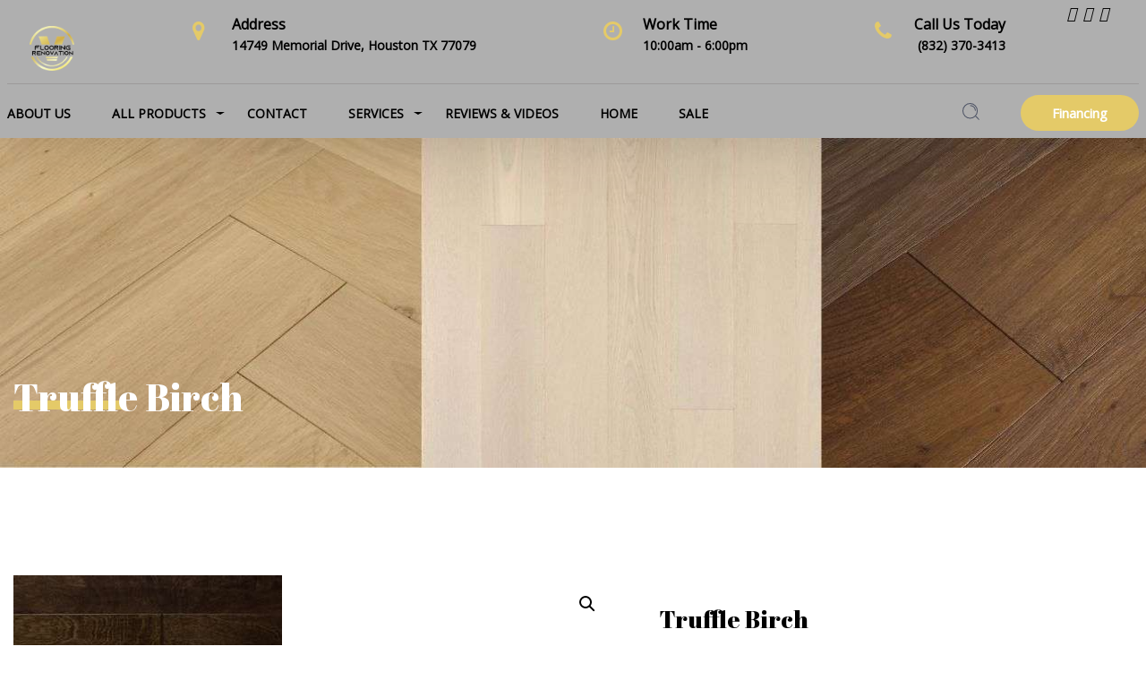

--- FILE ---
content_type: text/html; charset=UTF-8
request_url: https://vegafloors.com/product/truffle-birch-2/
body_size: 21449
content:
<!doctype html>
<html class="no-js" lang="en-US">
<head>
	<meta charset="UTF-8">
	<meta name="viewport" content="width=device-width, initial-scale=1.0" />
	<meta http-equiv="X-UA-Compatible" content="IE=Edge">
	<meta name="p:domain_verify" content="bde26b28c546adc29e8f7049481e07d6"/>
	
	<meta name='robots' content='index, follow, max-image-preview:large, max-snippet:-1, max-video-preview:-1' />

	<!-- This site is optimized with the Yoast SEO plugin v24.5 - https://yoast.com/wordpress/plugins/seo/ -->
	<title>Make Your Space Shine with the Latest 12 UV Coating Collection with this Birch Engineered Product</title>
	<meta name="description" content="Here&#039;s your chance to explore the best of the Canyon Estate Collection. Expertly curated with superior quality hardwoods, it&#039;s a wonderful opportunity for the discerning buyer! Hickory Species" />
	<link rel="canonical" href="https://vegafloors.com/product/truffle-birch-2/" />
	<meta property="og:locale" content="en_US" />
	<meta property="og:type" content="article" />
	<meta property="og:title" content="Make Your Space Shine with the Latest 12 UV Coating Collection with this Birch Engineered Product" />
	<meta property="og:description" content="Here&#039;s your chance to explore the best of the Canyon Estate Collection. Expertly curated with superior quality hardwoods, it&#039;s a wonderful opportunity for the discerning buyer! Hickory Species" />
	<meta property="og:url" content="https://vegafloors.com/product/truffle-birch-2/" />
	<meta property="og:site_name" content="VEGA FLOORING &amp; RENOVATION" />
	<meta property="article:publisher" content="https://www.facebook.com/VegaFlooring" />
	<meta property="og:image" content="https://temp.vegafloors.com/wp-content/uploads/2023/11/Copy-of-Truffle-Birch.jpg" />
	<meta property="og:image:width" content="300" />
	<meta property="og:image:height" content="300" />
	<meta property="og:image:type" content="image/jpeg" />
	<meta name="twitter:card" content="summary_large_image" />
	<script type="application/ld+json" class="yoast-schema-graph">{"@context":"https://schema.org","@graph":[{"@type":"WebPage","@id":"https://vegafloors.com/product/truffle-birch-2/","url":"https://vegafloors.com/product/truffle-birch-2/","name":"Make Your Space Shine with the Latest 12 UV Coating Collection with this Birch Engineered Product","isPartOf":{"@id":"https://vegafloors.com/#website"},"primaryImageOfPage":{"@id":"https://vegafloors.com/product/truffle-birch-2/#primaryimage"},"image":{"@id":"https://vegafloors.com/product/truffle-birch-2/#primaryimage"},"thumbnailUrl":"https://vegafloors.com/wp-content/uploads/2023/11/Copy-of-Truffle-Birch.jpg","datePublished":"2023-11-29T02:41:09+00:00","description":"Here's your chance to explore the best of the Canyon Estate Collection. Expertly curated with superior quality hardwoods, it's a wonderful opportunity for the discerning buyer! Hickory Species","breadcrumb":{"@id":"https://vegafloors.com/product/truffle-birch-2/#breadcrumb"},"inLanguage":"en-US","potentialAction":[{"@type":"ReadAction","target":["https://vegafloors.com/product/truffle-birch-2/"]}]},{"@type":"ImageObject","inLanguage":"en-US","@id":"https://vegafloors.com/product/truffle-birch-2/#primaryimage","url":"https://vegafloors.com/wp-content/uploads/2023/11/Copy-of-Truffle-Birch.jpg","contentUrl":"https://vegafloors.com/wp-content/uploads/2023/11/Copy-of-Truffle-Birch.jpg","width":300,"height":300},{"@type":"BreadcrumbList","@id":"https://vegafloors.com/product/truffle-birch-2/#breadcrumb","itemListElement":[{"@type":"ListItem","position":1,"name":"Home","item":"https://vegafloors.com/"},{"@type":"ListItem","position":2,"name":"Shop","item":"https://vegafloors.com/shop-2/"},{"@type":"ListItem","position":3,"name":"Truffle Birch"}]},{"@type":"WebSite","@id":"https://vegafloors.com/#website","url":"https://vegafloors.com/","name":"VEGA FLOORING &amp; RENOVATION","description":"The best floors in Houston","publisher":{"@id":"https://vegafloors.com/#organization"},"potentialAction":[{"@type":"SearchAction","target":{"@type":"EntryPoint","urlTemplate":"https://vegafloors.com/?s={search_term_string}"},"query-input":{"@type":"PropertyValueSpecification","valueRequired":true,"valueName":"search_term_string"}}],"inLanguage":"en-US"},{"@type":"Organization","@id":"https://vegafloors.com/#organization","name":"VEGA FLOORING &amp; RENOVATION","url":"https://vegafloors.com/","logo":{"@type":"ImageObject","inLanguage":"en-US","@id":"https://vegafloors.com/#/schema/logo/image/","url":"https://vegafloors.com/wp-content/uploads/2023/10/File-01.png","contentUrl":"https://vegafloors.com/wp-content/uploads/2023/10/File-01.png","width":4167,"height":4167,"caption":"VEGA FLOORING &amp; RENOVATION"},"image":{"@id":"https://vegafloors.com/#/schema/logo/image/"},"sameAs":["https://www.facebook.com/VegaFlooring","https://www.instagram.com/vega_flooring/"]}]}</script>
	<!-- / Yoast SEO plugin. -->


<link rel='dns-prefetch' href='//vegafloors.com' />
<link rel='dns-prefetch' href='//assets.pinterest.com' />
<link rel='dns-prefetch' href='//www.googletagmanager.com' />
<link rel='dns-prefetch' href='//fonts.googleapis.com' />
<link rel="alternate" type="application/rss+xml" title="VEGA FLOORING &amp; RENOVATION &raquo; Feed" href="https://vegafloors.com/feed/" />
<link rel="alternate" type="application/rss+xml" title="VEGA FLOORING &amp; RENOVATION &raquo; Comments Feed" href="https://vegafloors.com/comments/feed/" />
<link rel="alternate" title="oEmbed (JSON)" type="application/json+oembed" href="https://vegafloors.com/wp-json/oembed/1.0/embed?url=https%3A%2F%2Fvegafloors.com%2Fproduct%2Ftruffle-birch-2%2F" />
<link rel="alternate" title="oEmbed (XML)" type="text/xml+oembed" href="https://vegafloors.com/wp-json/oembed/1.0/embed?url=https%3A%2F%2Fvegafloors.com%2Fproduct%2Ftruffle-birch-2%2F&#038;format=xml" />
<style id='wp-img-auto-sizes-contain-inline-css' type='text/css'>
img:is([sizes=auto i],[sizes^="auto," i]){contain-intrinsic-size:3000px 1500px}
/*# sourceURL=wp-img-auto-sizes-contain-inline-css */
</style>
<link rel='stylesheet' id='genesis-blocks-style-css-css' href='https://vegafloors.com/wp-content/plugins/genesis-blocks/dist/style-blocks.build.css?ver=1765488699' type='text/css' media='all' />
<style id='wp-emoji-styles-inline-css' type='text/css'>

	img.wp-smiley, img.emoji {
		display: inline !important;
		border: none !important;
		box-shadow: none !important;
		height: 1em !important;
		width: 1em !important;
		margin: 0 0.07em !important;
		vertical-align: -0.1em !important;
		background: none !important;
		padding: 0 !important;
	}
/*# sourceURL=wp-emoji-styles-inline-css */
</style>
<style id='wp-block-library-inline-css' type='text/css'>
:root{--wp-block-synced-color:#7a00df;--wp-block-synced-color--rgb:122,0,223;--wp-bound-block-color:var(--wp-block-synced-color);--wp-editor-canvas-background:#ddd;--wp-admin-theme-color:#007cba;--wp-admin-theme-color--rgb:0,124,186;--wp-admin-theme-color-darker-10:#006ba1;--wp-admin-theme-color-darker-10--rgb:0,107,160.5;--wp-admin-theme-color-darker-20:#005a87;--wp-admin-theme-color-darker-20--rgb:0,90,135;--wp-admin-border-width-focus:2px}@media (min-resolution:192dpi){:root{--wp-admin-border-width-focus:1.5px}}.wp-element-button{cursor:pointer}:root .has-very-light-gray-background-color{background-color:#eee}:root .has-very-dark-gray-background-color{background-color:#313131}:root .has-very-light-gray-color{color:#eee}:root .has-very-dark-gray-color{color:#313131}:root .has-vivid-green-cyan-to-vivid-cyan-blue-gradient-background{background:linear-gradient(135deg,#00d084,#0693e3)}:root .has-purple-crush-gradient-background{background:linear-gradient(135deg,#34e2e4,#4721fb 50%,#ab1dfe)}:root .has-hazy-dawn-gradient-background{background:linear-gradient(135deg,#faaca8,#dad0ec)}:root .has-subdued-olive-gradient-background{background:linear-gradient(135deg,#fafae1,#67a671)}:root .has-atomic-cream-gradient-background{background:linear-gradient(135deg,#fdd79a,#004a59)}:root .has-nightshade-gradient-background{background:linear-gradient(135deg,#330968,#31cdcf)}:root .has-midnight-gradient-background{background:linear-gradient(135deg,#020381,#2874fc)}:root{--wp--preset--font-size--normal:16px;--wp--preset--font-size--huge:42px}.has-regular-font-size{font-size:1em}.has-larger-font-size{font-size:2.625em}.has-normal-font-size{font-size:var(--wp--preset--font-size--normal)}.has-huge-font-size{font-size:var(--wp--preset--font-size--huge)}.has-text-align-center{text-align:center}.has-text-align-left{text-align:left}.has-text-align-right{text-align:right}.has-fit-text{white-space:nowrap!important}#end-resizable-editor-section{display:none}.aligncenter{clear:both}.items-justified-left{justify-content:flex-start}.items-justified-center{justify-content:center}.items-justified-right{justify-content:flex-end}.items-justified-space-between{justify-content:space-between}.screen-reader-text{border:0;clip-path:inset(50%);height:1px;margin:-1px;overflow:hidden;padding:0;position:absolute;width:1px;word-wrap:normal!important}.screen-reader-text:focus{background-color:#ddd;clip-path:none;color:#444;display:block;font-size:1em;height:auto;left:5px;line-height:normal;padding:15px 23px 14px;text-decoration:none;top:5px;width:auto;z-index:100000}html :where(.has-border-color){border-style:solid}html :where([style*=border-top-color]){border-top-style:solid}html :where([style*=border-right-color]){border-right-style:solid}html :where([style*=border-bottom-color]){border-bottom-style:solid}html :where([style*=border-left-color]){border-left-style:solid}html :where([style*=border-width]){border-style:solid}html :where([style*=border-top-width]){border-top-style:solid}html :where([style*=border-right-width]){border-right-style:solid}html :where([style*=border-bottom-width]){border-bottom-style:solid}html :where([style*=border-left-width]){border-left-style:solid}html :where(img[class*=wp-image-]){height:auto;max-width:100%}:where(figure){margin:0 0 1em}html :where(.is-position-sticky){--wp-admin--admin-bar--position-offset:var(--wp-admin--admin-bar--height,0px)}@media screen and (max-width:600px){html :where(.is-position-sticky){--wp-admin--admin-bar--position-offset:0px}}

/*# sourceURL=wp-block-library-inline-css */
</style><link rel='stylesheet' id='wc-blocks-style-css' href='https://vegafloors.com/wp-content/plugins/woocommerce/assets/client/blocks/wc-blocks.css?ver=wc-9.8.5' type='text/css' media='all' />
<style id='global-styles-inline-css' type='text/css'>
:root{--wp--preset--aspect-ratio--square: 1;--wp--preset--aspect-ratio--4-3: 4/3;--wp--preset--aspect-ratio--3-4: 3/4;--wp--preset--aspect-ratio--3-2: 3/2;--wp--preset--aspect-ratio--2-3: 2/3;--wp--preset--aspect-ratio--16-9: 16/9;--wp--preset--aspect-ratio--9-16: 9/16;--wp--preset--color--black: #000000;--wp--preset--color--cyan-bluish-gray: #abb8c3;--wp--preset--color--white: #ffffff;--wp--preset--color--pale-pink: #f78da7;--wp--preset--color--vivid-red: #cf2e2e;--wp--preset--color--luminous-vivid-orange: #ff6900;--wp--preset--color--luminous-vivid-amber: #fcb900;--wp--preset--color--light-green-cyan: #7bdcb5;--wp--preset--color--vivid-green-cyan: #00d084;--wp--preset--color--pale-cyan-blue: #8ed1fc;--wp--preset--color--vivid-cyan-blue: #0693e3;--wp--preset--color--vivid-purple: #9b51e0;--wp--preset--color--primary: rgba(182,112,42,1);--wp--preset--color--secondary: #58AD69;--wp--preset--gradient--vivid-cyan-blue-to-vivid-purple: linear-gradient(135deg,rgb(6,147,227) 0%,rgb(155,81,224) 100%);--wp--preset--gradient--light-green-cyan-to-vivid-green-cyan: linear-gradient(135deg,rgb(122,220,180) 0%,rgb(0,208,130) 100%);--wp--preset--gradient--luminous-vivid-amber-to-luminous-vivid-orange: linear-gradient(135deg,rgb(252,185,0) 0%,rgb(255,105,0) 100%);--wp--preset--gradient--luminous-vivid-orange-to-vivid-red: linear-gradient(135deg,rgb(255,105,0) 0%,rgb(207,46,46) 100%);--wp--preset--gradient--very-light-gray-to-cyan-bluish-gray: linear-gradient(135deg,rgb(238,238,238) 0%,rgb(169,184,195) 100%);--wp--preset--gradient--cool-to-warm-spectrum: linear-gradient(135deg,rgb(74,234,220) 0%,rgb(151,120,209) 20%,rgb(207,42,186) 40%,rgb(238,44,130) 60%,rgb(251,105,98) 80%,rgb(254,248,76) 100%);--wp--preset--gradient--blush-light-purple: linear-gradient(135deg,rgb(255,206,236) 0%,rgb(152,150,240) 100%);--wp--preset--gradient--blush-bordeaux: linear-gradient(135deg,rgb(254,205,165) 0%,rgb(254,45,45) 50%,rgb(107,0,62) 100%);--wp--preset--gradient--luminous-dusk: linear-gradient(135deg,rgb(255,203,112) 0%,rgb(199,81,192) 50%,rgb(65,88,208) 100%);--wp--preset--gradient--pale-ocean: linear-gradient(135deg,rgb(255,245,203) 0%,rgb(182,227,212) 50%,rgb(51,167,181) 100%);--wp--preset--gradient--electric-grass: linear-gradient(135deg,rgb(202,248,128) 0%,rgb(113,206,126) 100%);--wp--preset--gradient--midnight: linear-gradient(135deg,rgb(2,3,129) 0%,rgb(40,116,252) 100%);--wp--preset--font-size--small: 14px;--wp--preset--font-size--medium: 20px;--wp--preset--font-size--large: 18px;--wp--preset--font-size--x-large: 42px;--wp--preset--font-size--regular: 16px;--wp--preset--spacing--20: 0.44rem;--wp--preset--spacing--30: 0.67rem;--wp--preset--spacing--40: 1rem;--wp--preset--spacing--50: 1.5rem;--wp--preset--spacing--60: 2.25rem;--wp--preset--spacing--70: 3.38rem;--wp--preset--spacing--80: 5.06rem;--wp--preset--shadow--natural: 6px 6px 9px rgba(0, 0, 0, 0.2);--wp--preset--shadow--deep: 12px 12px 50px rgba(0, 0, 0, 0.4);--wp--preset--shadow--sharp: 6px 6px 0px rgba(0, 0, 0, 0.2);--wp--preset--shadow--outlined: 6px 6px 0px -3px rgb(255, 255, 255), 6px 6px rgb(0, 0, 0);--wp--preset--shadow--crisp: 6px 6px 0px rgb(0, 0, 0);}:where(.is-layout-flex){gap: 0.5em;}:where(.is-layout-grid){gap: 0.5em;}body .is-layout-flex{display: flex;}.is-layout-flex{flex-wrap: wrap;align-items: center;}.is-layout-flex > :is(*, div){margin: 0;}body .is-layout-grid{display: grid;}.is-layout-grid > :is(*, div){margin: 0;}:where(.wp-block-columns.is-layout-flex){gap: 2em;}:where(.wp-block-columns.is-layout-grid){gap: 2em;}:where(.wp-block-post-template.is-layout-flex){gap: 1.25em;}:where(.wp-block-post-template.is-layout-grid){gap: 1.25em;}.has-black-color{color: var(--wp--preset--color--black) !important;}.has-cyan-bluish-gray-color{color: var(--wp--preset--color--cyan-bluish-gray) !important;}.has-white-color{color: var(--wp--preset--color--white) !important;}.has-pale-pink-color{color: var(--wp--preset--color--pale-pink) !important;}.has-vivid-red-color{color: var(--wp--preset--color--vivid-red) !important;}.has-luminous-vivid-orange-color{color: var(--wp--preset--color--luminous-vivid-orange) !important;}.has-luminous-vivid-amber-color{color: var(--wp--preset--color--luminous-vivid-amber) !important;}.has-light-green-cyan-color{color: var(--wp--preset--color--light-green-cyan) !important;}.has-vivid-green-cyan-color{color: var(--wp--preset--color--vivid-green-cyan) !important;}.has-pale-cyan-blue-color{color: var(--wp--preset--color--pale-cyan-blue) !important;}.has-vivid-cyan-blue-color{color: var(--wp--preset--color--vivid-cyan-blue) !important;}.has-vivid-purple-color{color: var(--wp--preset--color--vivid-purple) !important;}.has-black-background-color{background-color: var(--wp--preset--color--black) !important;}.has-cyan-bluish-gray-background-color{background-color: var(--wp--preset--color--cyan-bluish-gray) !important;}.has-white-background-color{background-color: var(--wp--preset--color--white) !important;}.has-pale-pink-background-color{background-color: var(--wp--preset--color--pale-pink) !important;}.has-vivid-red-background-color{background-color: var(--wp--preset--color--vivid-red) !important;}.has-luminous-vivid-orange-background-color{background-color: var(--wp--preset--color--luminous-vivid-orange) !important;}.has-luminous-vivid-amber-background-color{background-color: var(--wp--preset--color--luminous-vivid-amber) !important;}.has-light-green-cyan-background-color{background-color: var(--wp--preset--color--light-green-cyan) !important;}.has-vivid-green-cyan-background-color{background-color: var(--wp--preset--color--vivid-green-cyan) !important;}.has-pale-cyan-blue-background-color{background-color: var(--wp--preset--color--pale-cyan-blue) !important;}.has-vivid-cyan-blue-background-color{background-color: var(--wp--preset--color--vivid-cyan-blue) !important;}.has-vivid-purple-background-color{background-color: var(--wp--preset--color--vivid-purple) !important;}.has-black-border-color{border-color: var(--wp--preset--color--black) !important;}.has-cyan-bluish-gray-border-color{border-color: var(--wp--preset--color--cyan-bluish-gray) !important;}.has-white-border-color{border-color: var(--wp--preset--color--white) !important;}.has-pale-pink-border-color{border-color: var(--wp--preset--color--pale-pink) !important;}.has-vivid-red-border-color{border-color: var(--wp--preset--color--vivid-red) !important;}.has-luminous-vivid-orange-border-color{border-color: var(--wp--preset--color--luminous-vivid-orange) !important;}.has-luminous-vivid-amber-border-color{border-color: var(--wp--preset--color--luminous-vivid-amber) !important;}.has-light-green-cyan-border-color{border-color: var(--wp--preset--color--light-green-cyan) !important;}.has-vivid-green-cyan-border-color{border-color: var(--wp--preset--color--vivid-green-cyan) !important;}.has-pale-cyan-blue-border-color{border-color: var(--wp--preset--color--pale-cyan-blue) !important;}.has-vivid-cyan-blue-border-color{border-color: var(--wp--preset--color--vivid-cyan-blue) !important;}.has-vivid-purple-border-color{border-color: var(--wp--preset--color--vivid-purple) !important;}.has-vivid-cyan-blue-to-vivid-purple-gradient-background{background: var(--wp--preset--gradient--vivid-cyan-blue-to-vivid-purple) !important;}.has-light-green-cyan-to-vivid-green-cyan-gradient-background{background: var(--wp--preset--gradient--light-green-cyan-to-vivid-green-cyan) !important;}.has-luminous-vivid-amber-to-luminous-vivid-orange-gradient-background{background: var(--wp--preset--gradient--luminous-vivid-amber-to-luminous-vivid-orange) !important;}.has-luminous-vivid-orange-to-vivid-red-gradient-background{background: var(--wp--preset--gradient--luminous-vivid-orange-to-vivid-red) !important;}.has-very-light-gray-to-cyan-bluish-gray-gradient-background{background: var(--wp--preset--gradient--very-light-gray-to-cyan-bluish-gray) !important;}.has-cool-to-warm-spectrum-gradient-background{background: var(--wp--preset--gradient--cool-to-warm-spectrum) !important;}.has-blush-light-purple-gradient-background{background: var(--wp--preset--gradient--blush-light-purple) !important;}.has-blush-bordeaux-gradient-background{background: var(--wp--preset--gradient--blush-bordeaux) !important;}.has-luminous-dusk-gradient-background{background: var(--wp--preset--gradient--luminous-dusk) !important;}.has-pale-ocean-gradient-background{background: var(--wp--preset--gradient--pale-ocean) !important;}.has-electric-grass-gradient-background{background: var(--wp--preset--gradient--electric-grass) !important;}.has-midnight-gradient-background{background: var(--wp--preset--gradient--midnight) !important;}.has-small-font-size{font-size: var(--wp--preset--font-size--small) !important;}.has-medium-font-size{font-size: var(--wp--preset--font-size--medium) !important;}.has-large-font-size{font-size: var(--wp--preset--font-size--large) !important;}.has-x-large-font-size{font-size: var(--wp--preset--font-size--x-large) !important;}
/*# sourceURL=global-styles-inline-css */
</style>

<style id='classic-theme-styles-inline-css' type='text/css'>
/*! This file is auto-generated */
.wp-block-button__link{color:#fff;background-color:#32373c;border-radius:9999px;box-shadow:none;text-decoration:none;padding:calc(.667em + 2px) calc(1.333em + 2px);font-size:1.125em}.wp-block-file__button{background:#32373c;color:#fff;text-decoration:none}
/*# sourceURL=/wp-includes/css/classic-themes.min.css */
</style>
<link rel='stylesheet' id='contact-form-7-css' href='https://vegafloors.com/wp-content/plugins/contact-form-7/includes/css/styles.css?ver=6.1.4' type='text/css' media='all' />
<style id='contact-form-7-inline-css' type='text/css'>
.wpcf7 .wpcf7-recaptcha iframe {margin-bottom: 0;}.wpcf7 .wpcf7-recaptcha[data-align="center"] > div {margin: 0 auto;}.wpcf7 .wpcf7-recaptcha[data-align="right"] > div {margin: 0 0 0 auto;}
/*# sourceURL=contact-form-7-inline-css */
</style>
<link rel='stylesheet' id='google_business_reviews_rating_wp_css-css' href='https://vegafloors.com/wp-content/plugins/g-business-reviews-rating/wp/css/css.css?ver=6.9' type='text/css' media='all' />
<link rel='stylesheet' id='photoswipe-css' href='https://vegafloors.com/wp-content/plugins/woocommerce/assets/css/photoswipe/photoswipe.min.css?ver=9.8.5' type='text/css' media='all' />
<link rel='stylesheet' id='photoswipe-default-skin-css' href='https://vegafloors.com/wp-content/plugins/woocommerce/assets/css/photoswipe/default-skin/default-skin.min.css?ver=9.8.5' type='text/css' media='all' />
<link rel='stylesheet' id='woocommerce-layout-css' href='https://vegafloors.com/wp-content/plugins/woocommerce/assets/css/woocommerce-layout.css?ver=9.8.5' type='text/css' media='all' />
<link rel='stylesheet' id='woocommerce-smallscreen-css' href='https://vegafloors.com/wp-content/plugins/woocommerce/assets/css/woocommerce-smallscreen.css?ver=9.8.5' type='text/css' media='only screen and (max-width: 768px)' />
<link rel='stylesheet' id='woocommerce-general-css' href='https://vegafloors.com/wp-content/plugins/woocommerce/assets/css/woocommerce.css?ver=9.8.5' type='text/css' media='all' />
<style id='woocommerce-inline-inline-css' type='text/css'>
.woocommerce form .form-row .required { visibility: visible; }
/*# sourceURL=woocommerce-inline-inline-css */
</style>
<link rel='stylesheet' id='ye_dynamic-css' href='https://vegafloors.com/wp-content/plugins/youtube-embed/css/main.min.css?ver=5.4' type='text/css' media='all' />
<link rel='stylesheet' id='pinterest-for-woocommerce-pins-css' href='//vegafloors.com/wp-content/plugins/pinterest-for-woocommerce/assets/css/frontend/pinterest-for-woocommerce-pins.min.css?ver=1.4.19' type='text/css' media='all' />
<link rel='stylesheet' id='brands-styles-css' href='https://vegafloors.com/wp-content/plugins/woocommerce/assets/css/brands.css?ver=9.8.5' type='text/css' media='all' />
<link rel='stylesheet' id='flooring_body_google_fonts-css' href='https://fonts.googleapis.com/css?family=Open+Sans%3A400%26subset%3Dlatin&#038;ver=1.0.0' type='text/css' media='all' />
<link rel='stylesheet' id='flooring_header_google_fonts-css' href='https://fonts.googleapis.com/css?family=Abril+Fatface%3A400%26subset%3Dlatin&#038;ver=1.0.0' type='text/css' media='all' />
<link rel='stylesheet' id='flooring_navigation_google_fonts-css' href='https://fonts.googleapis.com/css?family=Open+Sans%3A600i%26subset%3Dlatin-ext&#038;ver=1.0.0' type='text/css' media='all' />
<link rel='stylesheet' id='owl-carousel-css' href='https://vegafloors.com/wp-content/themes/flooring/css/owl.carousel.css?ver=6.9' type='text/css' media='all' />
<link rel='stylesheet' id='owl-theme-css' href='https://vegafloors.com/wp-content/themes/flooring/css/owl.theme.css?ver=6.9' type='text/css' media='all' />
<link rel='stylesheet' id='animate-css' href='https://vegafloors.com/wp-content/themes/flooring/css/animate.css?ver=6.9' type='text/css' media='all' />
<link rel='stylesheet' id='swiper-css' href='https://vegafloors.com/wp-content/themes/flooring/css/swiper.min.css?ver=6.9' type='text/css' media='all' />
<link rel='stylesheet' id='font-awesome-css' href='https://vegafloors.com/wp-content/themes/flooring/css/font-awesome/font-awesome.min.css?ver=6.9' type='text/css' media='all' />
<link rel='stylesheet' id='flooring-app-css' href='https://vegafloors.com/wp-content/themes/flooring/css/app.css?ver=6.9' type='text/css' media='all' />
<link rel='stylesheet' id='flooring-style-css' href='https://vegafloors.com/wp-content/themes/flooring/style.css?ver=6.9' type='text/css' media='all' />
<style id='flooring-style-inline-css' type='text/css'>

			.single-post .wd-title-bar {
				background:url(https://vegafloors.com/wp-content/uploads/2023/12/Just-Floors.png) no-repeat #4B4C4D;
				background-size:cover;
			}
		
			.wd-title-bar {
				background:url(https://vegafloors.com/wp-content/uploads/2023/12/Background-pages-2.jpg) no-repeat #4B4C4D;
				background-size:cover;
			}
		body ,body p {
    	font-family :'Open Sans';
    	font-weight :700;
    	font-style :normal;
    }body p {
    	font-size :16px;
    }h1, h2, h3, h4, h5, h6, .menu-list a {
    	font-family :'Abril Fatface';
		font-weight :400;
		font-style :;
    }.l-header .top-bar ul.desktop-menu li.menu-item >  a {
				font-family : 'Open Sans';
			}.l-header .top-bar ul.desktop-menu li.menu-item >  a {
				font-weight : 600;
			}.l-header .top-bar ul.desktop-menu li.menu-item >  a {
    	font-size :20px !important;
    }
    :root {
      --primary-color:            #e4ca68;
      --secondary-color:          #afafaf;
      --headings-color:          #000000;
           
      --topbar-background:        #afafaf;
      --topbar-text:              #000000;
      --topbar-sticky-bg:         #afafaf;
      --topbar-sticky-text:       #000000;
      --topbar-hover-sticky-text: ;
      --topbar-hover-text:        #e4ca68;
   
      --footer-background:        #444444;
      --footer-background-image: url();
      --footer-text-color:        #cecece;
      --copyright-background:     ;
      --copyright-text:           ;
      
      --copyright-bg-color:           ;
       --copyright-text-color:           ;
    }
		.wd-heading{ 
		}
		.wd-heading .title_a { 
		}
		.wd-heading .sub_title_a { 		
		}
		
		.wd-heading .title_b { 
		}
		.wd-heading .sub_title_b { 
		}
		
		.wd-heading .title_c { 
		}
		.wd-heading .sub_title_c { 
		}
		.wd-heading .hr_a { 
        width: 73px;
		}
		.wd-heading .hr_b { 
		}
		.wd-heading .hr_c { 
		}
/*# sourceURL=flooring-style-inline-css */
</style>
<script type="text/javascript" src="https://vegafloors.com/wp-includes/js/jquery/jquery.min.js?ver=3.7.1" id="jquery-core-js"></script>
<script type="text/javascript" src="https://vegafloors.com/wp-includes/js/jquery/jquery-migrate.min.js?ver=3.4.1" id="jquery-migrate-js"></script>
<script type="text/javascript" src="https://vegafloors.com/wp-content/plugins/g-business-reviews-rating/wp/js/js.js?ver=6.9" id="google_business_reviews_rating_wp_js-js"></script>
<script type="text/javascript" src="https://vegafloors.com/wp-content/plugins/woocommerce/assets/js/jquery-blockui/jquery.blockUI.min.js?ver=2.7.0-wc.9.8.5" id="jquery-blockui-js" data-wp-strategy="defer"></script>
<script type="text/javascript" id="wc-add-to-cart-js-extra">
/* <![CDATA[ */
var wc_add_to_cart_params = {"ajax_url":"/wp-admin/admin-ajax.php","wc_ajax_url":"/?wc-ajax=%%endpoint%%","i18n_view_cart":"View cart","cart_url":"https://vegafloors.com/cart/","is_cart":"","cart_redirect_after_add":"no"};
//# sourceURL=wc-add-to-cart-js-extra
/* ]]> */
</script>
<script type="text/javascript" src="https://vegafloors.com/wp-content/plugins/woocommerce/assets/js/frontend/add-to-cart.min.js?ver=9.8.5" id="wc-add-to-cart-js" data-wp-strategy="defer"></script>
<script type="text/javascript" src="https://vegafloors.com/wp-content/plugins/woocommerce/assets/js/zoom/jquery.zoom.min.js?ver=1.7.21-wc.9.8.5" id="zoom-js" defer="defer" data-wp-strategy="defer"></script>
<script type="text/javascript" src="https://vegafloors.com/wp-content/plugins/woocommerce/assets/js/photoswipe/photoswipe.min.js?ver=4.1.1-wc.9.8.5" id="photoswipe-js" defer="defer" data-wp-strategy="defer"></script>
<script type="text/javascript" src="https://vegafloors.com/wp-content/plugins/woocommerce/assets/js/photoswipe/photoswipe-ui-default.min.js?ver=4.1.1-wc.9.8.5" id="photoswipe-ui-default-js" defer="defer" data-wp-strategy="defer"></script>
<script type="text/javascript" id="wc-single-product-js-extra">
/* <![CDATA[ */
var wc_single_product_params = {"i18n_required_rating_text":"Please select a rating","i18n_rating_options":["1 of 5 stars","2 of 5 stars","3 of 5 stars","4 of 5 stars","5 of 5 stars"],"i18n_product_gallery_trigger_text":"View full-screen image gallery","review_rating_required":"yes","flexslider":{"rtl":false,"animation":"slide","smoothHeight":true,"directionNav":false,"controlNav":"thumbnails","slideshow":false,"animationSpeed":500,"animationLoop":false,"allowOneSlide":false},"zoom_enabled":"1","zoom_options":[],"photoswipe_enabled":"1","photoswipe_options":{"shareEl":false,"closeOnScroll":false,"history":false,"hideAnimationDuration":0,"showAnimationDuration":0},"flexslider_enabled":"1"};
//# sourceURL=wc-single-product-js-extra
/* ]]> */
</script>
<script type="text/javascript" src="https://vegafloors.com/wp-content/plugins/woocommerce/assets/js/frontend/single-product.min.js?ver=9.8.5" id="wc-single-product-js" defer="defer" data-wp-strategy="defer"></script>
<script type="text/javascript" src="https://vegafloors.com/wp-content/plugins/woocommerce/assets/js/js-cookie/js.cookie.min.js?ver=2.1.4-wc.9.8.5" id="js-cookie-js" defer="defer" data-wp-strategy="defer"></script>
<script type="text/javascript" id="woocommerce-js-extra">
/* <![CDATA[ */
var woocommerce_params = {"ajax_url":"/wp-admin/admin-ajax.php","wc_ajax_url":"/?wc-ajax=%%endpoint%%","i18n_password_show":"Show password","i18n_password_hide":"Hide password"};
//# sourceURL=woocommerce-js-extra
/* ]]> */
</script>
<script type="text/javascript" src="https://vegafloors.com/wp-content/plugins/woocommerce/assets/js/frontend/woocommerce.min.js?ver=9.8.5" id="woocommerce-js" defer="defer" data-wp-strategy="defer"></script>
<script type="text/javascript" src="https://vegafloors.com/wp-content/plugins/js_composer/assets/js/vendors/woocommerce-add-to-cart.js?ver=6.13.0" id="vc_woocommerce-add-to-cart-js-js"></script>

<!-- Google tag (gtag.js) snippet added by Site Kit -->
<!-- Google Analytics snippet added by Site Kit -->
<script type="text/javascript" src="https://www.googletagmanager.com/gtag/js?id=GT-WPQTXLR" id="google_gtagjs-js" async></script>
<script type="text/javascript" id="google_gtagjs-js-after">
/* <![CDATA[ */
window.dataLayer = window.dataLayer || [];function gtag(){dataLayer.push(arguments);}
gtag("set","linker",{"domains":["vegafloors.com"]});
gtag("js", new Date());
gtag("set", "developer_id.dZTNiMT", true);
gtag("config", "GT-WPQTXLR");
//# sourceURL=google_gtagjs-js-after
/* ]]> */
</script>
<link rel="https://api.w.org/" href="https://vegafloors.com/wp-json/" /><link rel="alternate" title="JSON" type="application/json" href="https://vegafloors.com/wp-json/wp/v2/product/4539" /><link rel="EditURI" type="application/rsd+xml" title="RSD" href="https://vegafloors.com/xmlrpc.php?rsd" />
<meta name="generator" content="WordPress 6.9" />
<meta name="generator" content="WooCommerce 9.8.5" />
<link rel='shortlink' href='https://vegafloors.com/?p=4539' />
<meta name="generator" content="Site Kit by Google 1.167.0" /><meta property="og:url" content="https://vegafloors.com/product/truffle-birch-2/" /><meta property="og:site_name" content="VEGA FLOORING &amp; RENOVATION" /><meta property="og:type" content="og:product" /><meta property="og:title" content="Truffle Birch" /><meta property="og:image" content="https://vegafloors.com/wp-content/uploads/2023/11/Copy-of-Truffle-Birch.jpg" /><meta property="product:price:currency" content="USD" /><meta property="product:price:amount" content="0" /><meta property="og:description" content="Collection: Canyon Estate Collection
Color Truffle Birch
Width 5 in. / Thickness 3/8 in. with 2 mm Rotary Cut Face
Length Random up to 4 ft. / Finish  12 UV coatings (2 of Aluminum oxide; 8 of Polyurethane; 2 of scratch resistant)
Package 26.68 sq. ft. / Carton
Weight 35 lbs / Carton
Warranty Residential and Commercial Warranties" /><meta property="og:availability" content="instock" /><!-- Google site verification - Google for WooCommerce -->
<meta name="google-site-verification" content="GChg6cQAWhVZsn_Ig24Dl2FBfUB-hlVp2Mb4cFyfgik" />
	<noscript><style>.woocommerce-product-gallery{ opacity: 1 !important; }</style></noscript>
				<script  type="text/javascript">
				!function(f,b,e,v,n,t,s){if(f.fbq)return;n=f.fbq=function(){n.callMethod?
					n.callMethod.apply(n,arguments):n.queue.push(arguments)};if(!f._fbq)f._fbq=n;
					n.push=n;n.loaded=!0;n.version='2.0';n.queue=[];t=b.createElement(e);t.async=!0;
					t.src=v;s=b.getElementsByTagName(e)[0];s.parentNode.insertBefore(t,s)}(window,
					document,'script','https://connect.facebook.net/en_US/fbevents.js');
			</script>
			<!-- WooCommerce Facebook Integration Begin -->
			<script  type="text/javascript">

				fbq('init', '378493771437230', {}, {
    "agent": "woocommerce-9.8.5-3.4.10"
});

				fbq( 'track', 'PageView', {
    "source": "woocommerce",
    "version": "9.8.5",
    "pluginVersion": "3.4.10"
} );

				document.addEventListener( 'DOMContentLoaded', function() {
					// Insert placeholder for events injected when a product is added to the cart through AJAX.
					document.body.insertAdjacentHTML( 'beforeend', '<div class=\"wc-facebook-pixel-event-placeholder\"></div>' );
				}, false );

			</script>
			<!-- WooCommerce Facebook Integration End -->
			<meta name="generator" content="Powered by WPBakery Page Builder - drag and drop page builder for WordPress."/>
<style type="text/css" id="custom-background-css">
body.custom-background { background-color: #ffffff; }
</style>
	<meta name="generator" content="Powered by Slider Revolution 6.6.18 - responsive, Mobile-Friendly Slider Plugin for WordPress with comfortable drag and drop interface." />
<link rel="icon" href="https://vegafloors.com/wp-content/uploads/2025/12/cropped-Flooring-Renovation-25-32x32.png" sizes="32x32" />
<link rel="icon" href="https://vegafloors.com/wp-content/uploads/2025/12/cropped-Flooring-Renovation-25-192x192.png" sizes="192x192" />
<link rel="apple-touch-icon" href="https://vegafloors.com/wp-content/uploads/2025/12/cropped-Flooring-Renovation-25-180x180.png" />
<meta name="msapplication-TileImage" content="https://vegafloors.com/wp-content/uploads/2025/12/cropped-Flooring-Renovation-25-270x270.png" />
<script>function setREVStartSize(e){
			//window.requestAnimationFrame(function() {
				window.RSIW = window.RSIW===undefined ? window.innerWidth : window.RSIW;
				window.RSIH = window.RSIH===undefined ? window.innerHeight : window.RSIH;
				try {
					var pw = document.getElementById(e.c).parentNode.offsetWidth,
						newh;
					pw = pw===0 || isNaN(pw) || (e.l=="fullwidth" || e.layout=="fullwidth") ? window.RSIW : pw;
					e.tabw = e.tabw===undefined ? 0 : parseInt(e.tabw);
					e.thumbw = e.thumbw===undefined ? 0 : parseInt(e.thumbw);
					e.tabh = e.tabh===undefined ? 0 : parseInt(e.tabh);
					e.thumbh = e.thumbh===undefined ? 0 : parseInt(e.thumbh);
					e.tabhide = e.tabhide===undefined ? 0 : parseInt(e.tabhide);
					e.thumbhide = e.thumbhide===undefined ? 0 : parseInt(e.thumbhide);
					e.mh = e.mh===undefined || e.mh=="" || e.mh==="auto" ? 0 : parseInt(e.mh,0);
					if(e.layout==="fullscreen" || e.l==="fullscreen")
						newh = Math.max(e.mh,window.RSIH);
					else{
						e.gw = Array.isArray(e.gw) ? e.gw : [e.gw];
						for (var i in e.rl) if (e.gw[i]===undefined || e.gw[i]===0) e.gw[i] = e.gw[i-1];
						e.gh = e.el===undefined || e.el==="" || (Array.isArray(e.el) && e.el.length==0)? e.gh : e.el;
						e.gh = Array.isArray(e.gh) ? e.gh : [e.gh];
						for (var i in e.rl) if (e.gh[i]===undefined || e.gh[i]===0) e.gh[i] = e.gh[i-1];
											
						var nl = new Array(e.rl.length),
							ix = 0,
							sl;
						e.tabw = e.tabhide>=pw ? 0 : e.tabw;
						e.thumbw = e.thumbhide>=pw ? 0 : e.thumbw;
						e.tabh = e.tabhide>=pw ? 0 : e.tabh;
						e.thumbh = e.thumbhide>=pw ? 0 : e.thumbh;
						for (var i in e.rl) nl[i] = e.rl[i]<window.RSIW ? 0 : e.rl[i];
						sl = nl[0];
						for (var i in nl) if (sl>nl[i] && nl[i]>0) { sl = nl[i]; ix=i;}
						var m = pw>(e.gw[ix]+e.tabw+e.thumbw) ? 1 : (pw-(e.tabw+e.thumbw)) / (e.gw[ix]);
						newh =  (e.gh[ix] * m) + (e.tabh + e.thumbh);
					}
					var el = document.getElementById(e.c);
					if (el!==null && el) el.style.height = newh+"px";
					el = document.getElementById(e.c+"_wrapper");
					if (el!==null && el) {
						el.style.height = newh+"px";
						el.style.display = "block";
					}
				} catch(e){
					console.log("Failure at Presize of Slider:" + e)
				}
			//});
		  };</script>
		<style type="text/css" id="wp-custom-css">
			.website-logo {
    height: 50px !important;
	padding-left: 25px!important
		
}

section.wd-footer .row.animation-parent {
    padding-top: 10px !important;
}
h3#heading_quote {
    margin-bottom: 0px;
    margin-top: 12px;
    line-height: 1em !important;
	font-family: 'Open Sans';
    font-weight: 700px;
    font-style: normal;
	
	}
		
	

.address_icon i.fa {
    font-size: 24px;
    color: #E4CA68;
}

div#respond {
    display: none;
}

li.comment-count {
    display: none!important;
	
}

.blog-page .post-infos {
    padding-bottom: 70px;
}
.wd-footer>div {
    padding-top: 10px !important;
		padding-bottom: 50px;
		margin-top: 10px;
}

.wd-footer p {
 font-size: 13px;
	 }

.wd-footer h2 {
	font-size: 25px;
	margin-top: 19px
			}

.footer-style1 {
	padding-bottom: 20px;
}
	


.wd-footer a {
   color:#E4CA68;
}


/******Form-Css*****/
@media screen and (min-width:768px){
.cont_col {
    display: flex;
    width: 100%;
}
	
.contact_form p {
    margin-bottom: 5px;
}
.contact_form input {
    margin-bottom: 5px;
}
.column_cont {
    padding-right: 15px;
}
.form_comm .vc_column-inner.vc_custom_1703133604230 {
    padding-top: 13px;
    padding-bottom: 5px;
}
.form_comm .vc_message_box {
    margin-bottom: 10px !important;
}
.contact_form textarea {
    margin-bottom: 0px;
}
	
.img_comm .vc_single_image-wrapper.vc_box_border.vc_box_border_grey {
    height: 430px;
    padding: 13px 12px 8px 12px;
}

/******End*****/

.nextsec {
    margin-top:30px;
}
}
@media only screen and (min-width: 800px) { 
	section.header-info.desktop-grid.clearfix {
    display: block;
}
		.top-bar-section {
    display: block !important;
	}

}

.prodrow ul.products.columns-4 li.product {
    width: 80% !important;
    padding-bottom: 5px;
}

	.container_box {
    display:  none;
}
.fix_column {
    display: none;
}
ul#s_i {
    display: none !important;
}

@media screen and (max-width:800px){
	#responsive-menu {
    	}
	
ul#s_i {
    display: flex!important;
	    float: right;	
    position: absolute;
        bottom: 5px;
    right: 10px;
	
	}
	.request-quote.right {
		    font-size: 14px!important;
    display: flex!important;
		     padding: 4px;
	  background:none;
    margin-top: 0px; 
		margin-bottom: 6px;
		 text-decoration: underline;
				  					
	}   
			
}
	
	ul#menu-vf-main-menu li a:hover {

  		color:#E4CA68; 
}
	div#smallh h3 {
    font-size:30px !important;
		}

	.menu-icon:after {
    height: 8px 8px 8px !important;
			padding-left: 35px;
				margin-left: 1.5px;

}
	h3#heading_quote {    
    font-size: 22px !important;
		}

	.wd-footer>div {
    padding-top:10px!important;
}
	
@media only screen and (max-width: 800px) {


	.fix_column {
    display: block}

	.container_box {
    display:  block!important;
		}
	
.fix_column {
    background: #E4CA68;
    width: 100%;
    padding: 10px 0px 6px;
  position: fixed;
    bottom: 0px;
    right: 6px;
    z-index: 999999;
}
	
.fix_column i.fa {
    color: #000!important;
	
   
}
	
	

	
.fix_column .col1 {
	 display: Fixed!important;
	font-weight: 100%;
    justify-content: center;
}

	.col1  {
    display: flex;
    padding-bottom: 5px;
		
}
	.container_box {
    position: absolute;
	margin-right: 10x;
    top: -70px;
	margin-left: 134px;
    float: center;
		 
	}
.col1 i.fa {
    color: #E4CA68;
    padding-left: 0px;
	padding-top: 2px;
	margin-top: 2px;
		  font-size: 13px;
}
.col1 a {
    color: #000;
    font-size: 15px;
	padding-left: 4px;
	font-weight: 100%;
}
.col1 p {
    color: #0000;
    font-size: 14px;
    margin-right: 0px;
	padding: 3px;
	color: #000000;	
	font-family: Open Sans;
    font-weight: 500px;
    font-style: normal;
}
	


@media only screen and (max-width: 991px) {
	.prodrow ul.products.columns-4 li.product } {
    width: 100%!important;
		padding-bottom: 10px;
    float: none !important;
}
	div#videos iframe.youtube-player {
    width: 100% !important;
}
section.header-info.desktop-grid.clearfix {
    display: none!important;
}
		.top-bar-section {
    display:none !important;
}
	section#block-80 img {
    display: flex!important;
}

}
ul.header-social-media li {
  font-size: 17px;
	padding-top: 1px;
	margin-bottom: -12px;
	}
	
.address_bar {
	margin: 45px;
	Margin-top: 15px;
	Margin-bottom: 15px;
}

a {
		color: #000000;
		font-size: px;

}

li {
    color:#000000;
	}
	
@media (max-width: 900px) {
  #s {
    display: block;
		Margin: 0px;
			
}
	.menu {
		padding-bottom: 15px;
		margin: 
	}

}
#menu-menu li.menu-item:hover {
      color: #E4CA68;

}

.wpcf7-form-control.wpcf7-submit {
    background-color: #E4CA68;
}
@media (max-width: 768px) {
    .vc_icon_element-icon.vc-oi.vc-oi-home {
        display: none !important;

	}
	

			
			
		</style>
		<noscript><style> .wpb_animate_when_almost_visible { opacity: 1; }</style></noscript>	<!-- Google tag (gtag.js) --> <script async src="https://www.googletagmanager.com/gtag/js?id=G-FBZ0ZTQQFG"> </script> <script> window.dataLayer = window.dataLayer || []; function gtag(){dataLayer.push(arguments);} gtag('js', new Date()); gtag('config', 'G-FBZ0ZTQQFG'); </script>
<link rel='stylesheet' id='rs-plugin-settings-css' href='https://vegafloors.com/wp-content/plugins/revslider/public/assets/css/rs6.css?ver=6.6.18' type='text/css' media='all' />
<style id='rs-plugin-settings-inline-css' type='text/css'>
#rs-demo-id {}
/*# sourceURL=rs-plugin-settings-inline-css */
</style>
</head>
<body class="wp-singular product-template-default single single-product postid-4539 custom-background wp-theme-flooring theme-flooring woocommerce woocommerce-page woocommerce-no-js wpb-js-composer js-comp-ver-6.13.0 vc_responsive">
	
<div class="corporate-layout title-bar " data-responsive-toggle="mobile-menu" data-hide-for="medium">
  <button class="menu-icon" type="button" data-toggle="mobile-menu"></button>
  <div class="title-bar-title">
        <h1>
      <a title="VEGA FLOORING &amp; RENOVATION" rel="home" href="https://vegafloors.com/">
                  <img class="website-logo" alt="" src="https://vegafloors.com/wp-content/uploads/2025/12/Flooring-Renovation-23-1.png">
              </a>
    </h1>
  </div>
</div>
<header class="l-header corporate-layout">  
  <div class="contain-to-grid    clearfix">
    <div class="top-bar " id="responsive-menu" data-topbar data-sticky>
      <section class="header-info desktop-grid clearfix">
        <div class="row desktop-grid">
          <div class="top-bar-left desktop-grid">
                        <h1 class="m-0">
              <a title="VEGA FLOORING &amp; RENOVATION" rel="home" href="https://vegafloors.com/">
                                  <img class="website-logo" alt="" src="https://vegafloors.com/wp-content/uploads/2025/12/Flooring-Renovation-23-1.png">
                              </a>
            </h1>
          </div>
          <div class="top-bar-right larg-up text-right desktop-grid">

                          <div class="address_bar">
                <div class="address_icon">
               <a href="https://maps.app.goo.gl/qyhQcBe28QLGc7c48" target="_blank"><i class="fa fa-map-marker"></i></a>
                </div>
                <ul class="bar">
                  <li class="address">Address</li>
                  <li class="text_add">14749 Memorial Drive, Houston TX 77079</li>
                </ul>
              </div>
            
                          <div class="address_bar">
                <div class="address_icon">
                 <i class="fa fa-clock-o"></i> 
                </div>
                <ul class="bar">
                  <li class="address">Work Time</li>
                  <li class="text_add">10:00am - 6:00pm </li>
                </ul>
              </div>
            
                          <div class="address_bar">
                <div class="address_icon">
           <a href="tel:8323703413"><i class="fa fa-phone" ></i></a> 
                </div>
                <ul class="bar">
                  <li class="address">Call Us Today</li>
                  <li class="text_add">(832) 370-3413                                 </li>
                </ul>
              </div>
            
                               <ul class="header-social-media" style="list-style: none;display: flex;" > 
                                      <li class="">
                    <a href="https://www.instagram.com/vega_flooring/"><i class="fab fa-instagram"></i></a>
                    </li>                    <li class="">
                    <a href="https://www.facebook.com/VegaFlooring"><i class="fab fa-facebook-f"></i></a>
                    </li>                    <li class="">
                    <a href="https://www.youtube.com/channel/UC_LzVBGQWJRfSQsyCwLmoBQ"><i class="fab fa-youtube"></i></a>
                    </li>                </ul>
                 
          </div>
        </div>
      </section>

      <section class="top-bar-right mobile-menu vertical menu  top-bar-section">
        <div class="row">
          <div class="menu-menu-container"><ul id="menu-menu" class="menu left"><li class=" menu-item menu-item-type-post_type menu-item-object-page    color-2 "><a href="https://vegafloors.com/about-us-true-professionals-visit-us-free-in-home-estimate/">About Us</a></li>
<li class=" menu-item menu-item-type-taxonomy menu-item-object-product_cat current-product-ancestor current-menu-parent current-product-parent menu-item-has-children   is-dropdown-submenu-parent opens-right not-click has-dropdown not-click  color-3 current-product-ancestor"><a href="https://vegafloors.com/product-category/all-products/">All Products</a>
<ul class="submenu is-dropdown-submenu ">
	<li class=" menu-item menu-item-type-taxonomy menu-item-object-product_cat menu-item-has-children   is-dropdown-submenu-parent opens-right not-click has-dropdown not-click  color-3 menu-item-has-children"><a href="https://vegafloors.com/product-category/all-products/engineered-wood-flooring/">Engineered Hardwood</a>
	<ul class="submenu is-dropdown-submenu ">
		<li class=" menu-item menu-item-type-taxonomy menu-item-object-product_cat    color-3 "><a href="https://vegafloors.com/product-category/all-products/engineered-wood-flooring/3-8%e2%80%b3-white-euro-oak/">3/8″ White &amp; Euro Oak</a></li>
		<li class=" menu-item menu-item-type-taxonomy menu-item-object-product_cat    color-3 "><a href="https://vegafloors.com/product-category/all-products/engineered-wood-flooring/7-16-white-euro-oak/">7/16&#8243; White &amp; Euro Oak</a></li>
		<li class=" menu-item menu-item-type-taxonomy menu-item-object-product_cat    color-3 "><a href="https://vegafloors.com/product-category/all-products/engineered-wood-flooring/1-2%e2%80%b3-white-euro-oak/">1/2″ White &amp; Euro Oak</a></li>
		<li class=" menu-item menu-item-type-taxonomy menu-item-object-product_cat    color-3 "><a href="https://vegafloors.com/product-category/all-products/engineered-wood-flooring/9-16-white-euro-oak/">9/16&#8243; White &amp; Euro Oak</a></li>
		<li class=" menu-item menu-item-type-taxonomy menu-item-object-product_cat    color-3 "><a href="https://vegafloors.com/product-category/all-products/engineered-wood-flooring/3-4-white-euro-oak/">3/4” White &amp; Euro Oak</a></li>
		<li class=" menu-item menu-item-type-taxonomy menu-item-object-product_cat    color-3 "><a href="https://vegafloors.com/product-category/all-products/engineered-wood-flooring/5-8-white-euro-oak/">5/8&#8243; White &amp; Euro Oak</a></li>
		<li class=" menu-item menu-item-type-taxonomy menu-item-object-product_cat    color-3 "><a href="https://vegafloors.com/product-category/all-products/engineered-wood-flooring/herringbone-white-oak/">Herringbone White Oak</a></li>
		<li class=" menu-item menu-item-type-taxonomy menu-item-object-product_cat    color-3 "><a href="https://vegafloors.com/product-category/all-products/engineered-wood-flooring/birch/">Birch</a></li>
		<li class=" menu-item menu-item-type-taxonomy menu-item-object-product_cat    color-3 "><a href="https://vegafloors.com/product-category/all-products/engineered-wood-flooring/exotic/">Exotic</a></li>
		<li class=" menu-item menu-item-type-taxonomy menu-item-object-product_cat    color-3 "><a href="https://vegafloors.com/product-category/all-products/engineered-wood-flooring/hickory/">Hickory</a></li>
		<li class=" menu-item menu-item-type-taxonomy menu-item-object-product_cat    color-3 "><a href="https://vegafloors.com/product-category/all-products/engineered-wood-flooring/walnut/">Walnut</a></li>
	 </ul>
</li>
	<li class=" menu-item menu-item-type-taxonomy menu-item-object-product_cat    color-3 "><a href="https://vegafloors.com/product-category/all-products/solid-hardwood/">Solid Hardwood</a></li>
	<li class=" menu-item menu-item-type-taxonomy menu-item-object-product_cat menu-item-has-children   is-dropdown-submenu-parent opens-right not-click has-dropdown not-click  color-3 menu-item-has-children"><a href="https://vegafloors.com/product-category/all-products/countertop/">Countertop</a>
	<ul class="submenu is-dropdown-submenu ">
		<li class=" menu-item menu-item-type-taxonomy menu-item-object-product_cat menu-item-has-children   is-dropdown-submenu-parent opens-right not-click has-dropdown not-click  color-3 menu-item-has-children"><a href="https://vegafloors.com/product-category/all-products/countertop/countertop-products/">Quartz</a>
		<ul class="submenu is-dropdown-submenu ">
			<li class=" menu-item menu-item-type-taxonomy menu-item-object-product_cat    color-3 "><a href="https://vegafloors.com/product-category/all-products/countertop/countertop-products/cambria-2/">Cambria</a></li>
			<li class=" menu-item menu-item-type-taxonomy menu-item-object-product_cat    color-3 "><a href="https://vegafloors.com/product-category/all-products/countertop/countertop-products/silestone-by-cosentino-2/">Silestone by Cosentino</a></li>
			<li class=" menu-item menu-item-type-taxonomy menu-item-object-product_cat    color-3 "><a href="https://vegafloors.com/product-category/all-products/countertop/countertop-products/vicostone/">Vicostone</a></li>
			<li class=" menu-item menu-item-type-taxonomy menu-item-object-product_cat    color-3 "><a href="https://vegafloors.com/product-category/all-products/countertop/countertop-products/colorquartz-countertop-products/">Colorquartz</a></li>
			<li class=" menu-item menu-item-type-taxonomy menu-item-object-product_cat    color-3 "><a href="https://vegafloors.com/product-category/all-products/countertop/countertop-products/arizona-tile/">Arizona Tile</a></li>
			<li class=" menu-item menu-item-type-taxonomy menu-item-object-product_cat    color-3 "><a href="https://vegafloors.com/product-category/all-products/countertop/countertop-products/daltile-countertop-products/">Daltile</a></li>
		 </ul>
</li>
		<li class=" menu-item menu-item-type-taxonomy menu-item-object-product_cat    color-3 "><a href="https://vegafloors.com/product-category/all-products/countertop/dekton-countertop/">Dekton</a></li>
		<li class=" menu-item menu-item-type-taxonomy menu-item-object-product_cat    color-3 "><a href="https://vegafloors.com/product-category/all-products/tile-flooring/porcelain/">Porcelain Slabs</a></li>
		<li class=" menu-item menu-item-type-taxonomy menu-item-object-product_cat    color-3 "><a href="https://vegafloors.com/product-category/all-products/countertop/granite-countertop/">Granite</a></li>
		<li class=" menu-item menu-item-type-taxonomy menu-item-object-product_cat    color-3 "><a href="https://vegafloors.com/product-category/all-products/countertop/quartzite-countertop/">Quartzite</a></li>
		<li class=" menu-item menu-item-type-taxonomy menu-item-object-product_cat    color-3 "><a href="https://vegafloors.com/product-category/all-products/countertop/marble-slab/">Marble Slab</a></li>
	 </ul>
</li>
	<li class=" menu-item menu-item-type-taxonomy menu-item-object-product_cat    color-3 "><a href="https://vegafloors.com/product-category/all-products/premium-laminate-product/">Premium Laminate</a></li>
	<li class=" menu-item menu-item-type-taxonomy menu-item-object-product_cat    color-3 "><a href="https://vegafloors.com/product-category/all-products/premium-luxury-vinyl-product/">Premium Luxury Vinyl</a></li>
	<li class=" menu-item menu-item-type-taxonomy menu-item-object-product_cat menu-item-has-children   is-dropdown-submenu-parent opens-right not-click has-dropdown not-click  color-3 menu-item-has-children"><a href="https://vegafloors.com/product-category/all-products/tile-flooring/">Tile Products</a>
	<ul class="submenu is-dropdown-submenu ">
		<li class=" menu-item menu-item-type-taxonomy menu-item-object-product_cat    color-3 "><a href="https://vegafloors.com/product-category/all-products/tile-flooring/porcelain-floors-wall/">Porcelain Floors &amp; Wall</a></li>
		<li class=" menu-item menu-item-type-taxonomy menu-item-object-product_cat    color-3 "><a href="https://vegafloors.com/product-category/all-products/tile-flooring/wood-look-tile/">Wood Look Tile</a></li>
		<li class=" menu-item menu-item-type-taxonomy menu-item-object-product_cat    color-3 "><a href="https://vegafloors.com/product-category/all-products/tile-flooring/ceramic-wall/">Ceramic Wall</a></li>
		<li class=" menu-item menu-item-type-taxonomy menu-item-object-product_cat    color-3 "><a href="https://vegafloors.com/product-category/all-products/tile-flooring/mosaics/">Mosaics</a></li>
		<li class=" menu-item menu-item-type-taxonomy menu-item-object-product_cat    color-3 "><a href="https://vegafloors.com/product-category/all-products/tile-flooring/decorative/">Decorative</a></li>
		<li class=" menu-item menu-item-type-taxonomy menu-item-object-product_cat    color-3 "><a href="https://vegafloors.com/product-category/all-products/tile-flooring/natural-stone-tile/">Natural Stone Tile</a></li>
	 </ul>
</li>
	<li class=" menu-item menu-item-type-taxonomy menu-item-object-product_cat    color-3 "><a href="https://vegafloors.com/product-category/all-products/trim-stair-parts/">Trim/Stair Parts</a></li>
	<li class=" menu-item menu-item-type-taxonomy menu-item-object-product_cat    color-3 "><a href="https://vegafloors.com/product-category/all-products/carpet/">Carpet Products</a></li>
	<li class=" menu-item menu-item-type-taxonomy menu-item-object-product_cat    color-3 "><a href="https://vegafloors.com/product-category/all-products/sale/">SALE</a></li>
 </ul>
</li>
<li class=" menu-item menu-item-type-post_type menu-item-object-page    color-4 "><a href="https://vegafloors.com/contact/">Contact</a></li>
<li class=" menu-item menu-item-type-post_type menu-item-object-page menu-item-has-children   is-dropdown-submenu-parent opens-right not-click has-dropdown not-click  color-5 menu-item-has-children"><a href="https://vegafloors.com/services/">Services</a>
<ul class="submenu is-dropdown-submenu ">
	<li class=" menu-item menu-item-type-post_type menu-item-object-page    color-5 "><a href="https://vegafloors.com/flooring-products-vega-flooring-types/">Flooring</a></li>
	<li class=" menu-item menu-item-type-post_type menu-item-object-page    color-5 "><a href="https://vegafloors.com/installation-service/">Professional Installation</a></li>
	<li class=" menu-item menu-item-type-post_type menu-item-object-page    color-5 "><a href="https://vegafloors.com/countertops-quartz-natural-stone-quartzite-granite/">Countertops</a></li>
	<li class=" menu-item menu-item-type-post_type menu-item-object-page    color-5 "><a href="https://vegafloors.com/hardwood-flooring-refinishing/">Hardwood Flooring Refinishing</a></li>
	<li class=" menu-item menu-item-type-post_type menu-item-object-page    color-5 "><a href="https://vegafloors.com/bathroom-shower-remodel/">Bathroom Remodel</a></li>
	<li class=" menu-item menu-item-type-post_type menu-item-object-page    color-5 "><a href="https://vegafloors.com/kitchen-redos-call-to-action/">Kitchen Remodel</a></li>
	<li class=" menu-item menu-item-type-post_type menu-item-object-page    color-5 "><a href="https://vegafloors.com/mohawk-financing-program-affordable-flooring-solutions-home-improvement-financing-vega-flooring/">Financing</a></li>
	<li class=" menu-item menu-item-type-post_type menu-item-object-page    color-5 "><a href="https://vegafloors.com/wide-service-area/">Wide Service-Area</a></li>
 </ul>
</li>
<li class=" menu-item menu-item-type-post_type menu-item-object-page    color-6 "><a href="https://vegafloors.com/reviews/">Reviews &#038; Videos</a></li>
<li class=" menu-item menu-item-type-post_type menu-item-object-page menu-item-home    color-7 menu-item-home"><a href="https://vegafloors.com/">Home</a></li>
<li class=" menu-item menu-item-type-taxonomy menu-item-object-product_cat    color-8 "><a href="https://vegafloors.com/product-category/all-products/sale/">SALE</a></li>
</ul></div>          <div class="icon-header">
            	<div class="min-search">
		<span class="show-search right"><a href="#">
       <svg xmlns="http://www.w3.org/2000/svg" width="18.907" height="18.507" viewBox="0 0 18.907 18.507"><circle cx="8" cy="8" r="8" transform="translate(0.5 0.5)" fill="none" stroke="#4c5264" stroke-linecap="round" stroke-linejoin="round" stroke-miterlimit="10" stroke-width="1"/><line x2="3.5" y2="3.5" transform="translate(14.7 14.3)" stroke-width="1" stroke="#4c5264" stroke-linecap="round" stroke-linejoin="round" stroke-miterlimit="10" fill="none"/><path d="M9,2.8a5.335,5.335,0,0,1,5.3,5.3" fill="none" stroke="#4c5264" stroke-linecap="round" stroke-miterlimit="10" stroke-width="1"/></svg>
      </a></span>
		<div class="overlay-search hide">
			<form method="get" class="search-form" action="https://vegafloors.com/">
				<label>
					<span class="screen-reader-text">1</span>
					<input type="search" class="search-field" placeholder="Search" value="" name="s" title="Search for:" />
				</label>
				<input type="submit" class="search-submit" value="Search" />
			</form>
		</div>
	</div>

            <div class="languages_section right">
                                                                                                                                                                                                                                                                                                                                                                                                                                                                                                                                                                                                                                                                                                                                                                                                                                                                                                                                                                                                                                                                                                                                                                                                                                                                                                                                                                                                                                                                                                                                                                                                                                                                                                                                                                                                                                                                                                                                                                                                                                                                                                                                                                                                                                                                                                                                                                                                                                                                                                                                                                                                                                                                                                                                                                                                                                                                                                                                                                                                                                                                                                                                                                                                                                                                                                                                                                                                                                                                                                                                                                                                                                                                                                                                                                                                                                                                                                                                                                                                                                                                                                                                                                                                                                                                                                                                                                                                                                                                                                                                                                                                                                                                                                                                                                                                                                                                                                                                                                                                                                                                                                                                                                                                                                                                                                                                                                                                                                                                                                                                                                                                                                                                                                                                                                                                                                                                                                                                                                                                                                                                                                                                                                                                                                                                                                                                                                                                                                                                                                                                                                                                                                                                                                                                                                                                                                                                                                                                                                                                                                                                                                                                                                                                                                                                                                                                                                                                                                                                                                                                                                                                                                                                                                                                                                                                                                                                                                                                                                                                                                                                                                                                                                                                                                                                                                                                                                                                                                                                                                                                                                                                                                                                                                                                                                                                                                                                                                                                                                                                                                                                                                                                                                                                                                                                                                                                                                                                                                                                                                                                                                                                                                                                                                                                                                                                                                                                                                                                                                                                                                                                                                                                                                                                                                                                                                                                                                                                                                                                                                                                                                                                                                                                                                                                                                                                                                                                                                                                                                                                                                                                                                                                                                                                                                                                                                                                                                                                                                                                                                                                                                                                                                                                                                                                                                                                                                                                                                                                                                                                                                                                                                                                                                                                                                                                                                                                                                                                                                                                                                                                                                                                                                                                                                                                                                                                                                                                                                                                                                                                                                                                                                                                                                                                                                                                                                                                                                                                                                                                                                                                                                                                                                                                                                                                                                                                                                                                                                                                                                                                                                                                                                                                                                                                                                                                                                                                                                                                                                                                                                                                                                                                                                                                                                                                                                                                                                                                                                                                                                                                                                                                                                                                                                                                                                                                                                                                                                                                                                                                                                                                                                                                                                                                                                                                                                                                                                                                                                                                                                                                                                                                                                                                                                                                                                                                                                                                                                                                                                                                                                                                                                                                                                                                                                                                                                                                                                                                                                                                                                                                                                                                                                                                                                                                                                                                                                                                                                                                                                                                                                                                                                                                                                                                                                                                                                                                                                                                                                                                                                                                                                                                                                                                                                                                                                                                                                                                                                                                                                                                                                                                                                                                                                                                                                                                                                                                                                                                                                                                                                                                                                                                                                                                                                                                                                                                                                                                                                                                                                                                                                                                                                                                                                                                                                                                                                                                                                                                                                                                                                                                                                                                                                                                                                                                                                                                                                                                                                                                                                                                                                                                                                                                                                                                                                                                                                                                                                                                                                                                                                                                                                                                                                                                                                                                                                                                                                                                                                                                                                                                                                                                                                                                                                                                                                                                                                                                                                                                                                                                                                                                                                                                                                                                                                                                                                                                                                                                                                                                                                                                                                                                                                                                                                                                                                                                                                                                                                                                                                                                                                                                                                                                                                                                                                                                                                                                                                                                                                                                                                                                                                                                                                                                                                                                                                                                                                                                                                                                                                                                                                                                                                                                                                                                                                                                                                                                                                                                                                                                                                                                                                                                                                                                                                                                                                                                                                                                                                                                                                                                                                                                                                                                                                                                                                                                                                                                                                                                                                                                                                                                                                                                                                                                                                                                                                                                                                                                                                                                                                                                                                                                                                                                                                                                                                                                                                                                                                                                                                                                                                                                                                                                                                                                                                                                                                                                                                                                                                                                                                                                                                                                                                                                                                                                                                                                                                                                                                                                                                                                                                                                                                                                                                                                                                                                                                                                                                                                                                                                                                                                                                                                                                                                                                                                                                                                                                                                                                                                                                                                                                                                                                                                                                                                                                                                                                                                                                                                                                                                                                                                                                                                                                                                                                                                                                                                                                                                                                                                                                                                                                                                                                                                                                                                                                                                                                                                                                                                                                                                                                                                                                                                                                                                                                                                                                                                                                                                                                                                                                                                                                                                                                                                                                                                                                                                                                                                                                                                                                                                                                                                                                                                                                                                                                                                                                                                                                                                                                                                                                                                                                                                                                                                                                                                                                                                                                                                                                                                                                                                                                                                                                                                                                                                                                                                                                                                                                                                                                                                                                                                                                                                                                                                                                                                                                                                                                                                                                                                                                                                                                                                                                                                                                                                                                                                                                                                                                                                                                                                                                                                                                                                                                                                                                                                                                                                                                                                                                                                                                                                                                                                                                                                                                                                                                                                                                                                                                                                                                                                                                                                                                                                                                                                                                                                                                                                                                                                                                                                                                                                                                                                                                                                                                                                                                                                                                                                                                                                                                                                                                                                                                                                                                                                                                                                                                                                                                                                                                                                                                                                                                                                                                                                                                                                                                                                                                                                                                                                                                                                                                                                                                                                                                                                                                                                                                                                                                                                                                                                                                                                                                                                                                                                                                                                                                                                                                                                                                                                                                                                                                                                                                                                                                                                                                                                                                                                                                                                                                                                                                                                                                                                                                                                                                                                                                                                                                                                                                                                                                                                                                                                                                                                                                                                                                                                                                                                                                                                                                                                                                                                                                                                                                                                                                                                                                                                                                                                                                                                                                                                                                                                                                                                                                                                                                                                                                                                                                                                                                                                                                                                                                                                                                                                                                                                                                                                                                                                   </div>

                        <div class="request-quote" >
              <a href="https://vegafloors.com/mohawk-financing-program-affordable-flooring-solutions-home-improvement-financing-vega-flooring/" class="has-icon">Financing </a>
            </div>
          </div>

        </div>
      </section>
    </div>
    <!-- menu mobile-->
    <nav class="mobile-menu vertical menu" id="mobile-menu" style="display:none;">
      <ul class="title-bar" data-responsive-toggle="responsive-menu">
        <ul id="menu-vf-main-menu" class="vertical menu" data-accordion-menu data-submenu-toggle="true"><li id="menu-item-7702" class="menu-item menu-item-type-post_type menu-item-object-page menu-item-7702"><a href="https://vegafloors.com/about-us-true-professionals-visit-us-free-in-home-estimate/">About Us</a></li>
<li id="menu-item-7709" class="menu-item menu-item-type-taxonomy menu-item-object-product_cat current-product-ancestor current-menu-parent current-product-parent menu-item-has-children menu-item-7709"><a href="https://vegafloors.com/product-category/all-products/">All Products</a>
<ul class="sub-menu dropdown ">
	<li id="menu-item-7710" class="menu-item menu-item-type-taxonomy menu-item-object-product_cat menu-item-has-children menu-item-7710"><a href="https://vegafloors.com/product-category/all-products/engineered-wood-flooring/">Engineered Hardwood</a>
	<ul class="sub-menu dropdown ">
		<li id="menu-item-7713" class="menu-item menu-item-type-taxonomy menu-item-object-product_cat menu-item-7713"><a href="https://vegafloors.com/product-category/all-products/engineered-wood-flooring/3-8%e2%80%b3-white-euro-oak/">3/8″ White &amp; Euro Oak</a></li>
		<li id="menu-item-7715" class="menu-item menu-item-type-taxonomy menu-item-object-product_cat menu-item-7715"><a href="https://vegafloors.com/product-category/all-products/engineered-wood-flooring/7-16-white-euro-oak/">7/16&#8243; White &amp; Euro Oak</a></li>
		<li id="menu-item-7711" class="menu-item menu-item-type-taxonomy menu-item-object-product_cat menu-item-7711"><a href="https://vegafloors.com/product-category/all-products/engineered-wood-flooring/1-2%e2%80%b3-white-euro-oak/">1/2″ White &amp; Euro Oak</a></li>
		<li id="menu-item-7716" class="menu-item menu-item-type-taxonomy menu-item-object-product_cat menu-item-7716"><a href="https://vegafloors.com/product-category/all-products/engineered-wood-flooring/9-16-white-euro-oak/">9/16&#8243; White &amp; Euro Oak</a></li>
		<li id="menu-item-7712" class="menu-item menu-item-type-taxonomy menu-item-object-product_cat menu-item-7712"><a href="https://vegafloors.com/product-category/all-products/engineered-wood-flooring/3-4-white-euro-oak/">3/4” White &amp; Euro Oak</a></li>
		<li id="menu-item-7714" class="menu-item menu-item-type-taxonomy menu-item-object-product_cat menu-item-7714"><a href="https://vegafloors.com/product-category/all-products/engineered-wood-flooring/5-8-white-euro-oak/">5/8&#8243; White &amp; Euro Oak</a></li>
		<li id="menu-item-7719" class="menu-item menu-item-type-taxonomy menu-item-object-product_cat menu-item-7719"><a href="https://vegafloors.com/product-category/all-products/engineered-wood-flooring/herringbone-white-oak/">Herringbone White Oak</a></li>
		<li id="menu-item-7717" class="menu-item menu-item-type-taxonomy menu-item-object-product_cat menu-item-7717"><a href="https://vegafloors.com/product-category/all-products/engineered-wood-flooring/birch/">Birch</a></li>
		<li id="menu-item-7718" class="menu-item menu-item-type-taxonomy menu-item-object-product_cat menu-item-7718"><a href="https://vegafloors.com/product-category/all-products/engineered-wood-flooring/exotic/">Exotic</a></li>
		<li id="menu-item-7720" class="menu-item menu-item-type-taxonomy menu-item-object-product_cat menu-item-7720"><a href="https://vegafloors.com/product-category/all-products/engineered-wood-flooring/hickory/">Hickory</a></li>
		<li id="menu-item-7721" class="menu-item menu-item-type-taxonomy menu-item-object-product_cat menu-item-7721"><a href="https://vegafloors.com/product-category/all-products/engineered-wood-flooring/walnut/">Walnut</a></li>
	</ul>
</li>
	<li id="menu-item-8528" class="menu-item menu-item-type-taxonomy menu-item-object-product_cat menu-item-8528"><a href="https://vegafloors.com/product-category/all-products/solid-hardwood/">Solid Hardwood</a></li>
	<li id="menu-item-7731" class="menu-item menu-item-type-taxonomy menu-item-object-product_cat menu-item-has-children menu-item-7731"><a href="https://vegafloors.com/product-category/all-products/countertop/">Countertop</a>
	<ul class="sub-menu dropdown ">
		<li id="menu-item-7734" class="menu-item menu-item-type-taxonomy menu-item-object-product_cat menu-item-has-children menu-item-7734"><a href="https://vegafloors.com/product-category/all-products/countertop/countertop-products/">Quartz</a>
		<ul class="sub-menu dropdown ">
			<li id="menu-item-9339" class="menu-item menu-item-type-taxonomy menu-item-object-product_cat menu-item-9339"><a href="https://vegafloors.com/product-category/all-products/countertop/countertop-products/cambria-2/">Cambria</a></li>
			<li id="menu-item-8407" class="menu-item menu-item-type-taxonomy menu-item-object-product_cat menu-item-8407"><a href="https://vegafloors.com/product-category/all-products/countertop/countertop-products/silestone-by-cosentino-2/">Silestone by Cosentino</a></li>
			<li id="menu-item-7740" class="menu-item menu-item-type-taxonomy menu-item-object-product_cat menu-item-7740"><a href="https://vegafloors.com/product-category/all-products/countertop/countertop-products/vicostone/">Vicostone</a></li>
			<li id="menu-item-7737" class="menu-item menu-item-type-taxonomy menu-item-object-product_cat menu-item-7737"><a href="https://vegafloors.com/product-category/all-products/countertop/countertop-products/colorquartz-countertop-products/">Colorquartz</a></li>
			<li id="menu-item-7735" class="menu-item menu-item-type-taxonomy menu-item-object-product_cat menu-item-7735"><a href="https://vegafloors.com/product-category/all-products/countertop/countertop-products/arizona-tile/">Arizona Tile</a></li>
			<li id="menu-item-7738" class="menu-item menu-item-type-taxonomy menu-item-object-product_cat menu-item-7738"><a href="https://vegafloors.com/product-category/all-products/countertop/countertop-products/daltile-countertop-products/">Daltile</a></li>
		</ul>
</li>
		<li id="menu-item-7732" class="menu-item menu-item-type-taxonomy menu-item-object-product_cat menu-item-7732"><a href="https://vegafloors.com/product-category/all-products/countertop/dekton-countertop/">Dekton</a></li>
		<li id="menu-item-8368" class="menu-item menu-item-type-taxonomy menu-item-object-product_cat menu-item-8368"><a href="https://vegafloors.com/product-category/all-products/tile-flooring/porcelain/">Porcelain Slabs</a></li>
		<li id="menu-item-7733" class="menu-item menu-item-type-taxonomy menu-item-object-product_cat menu-item-7733"><a href="https://vegafloors.com/product-category/all-products/countertop/granite-countertop/">Granite</a></li>
		<li id="menu-item-7741" class="menu-item menu-item-type-taxonomy menu-item-object-product_cat menu-item-7741"><a href="https://vegafloors.com/product-category/all-products/countertop/quartzite-countertop/">Quartzite</a></li>
		<li id="menu-item-8543" class="menu-item menu-item-type-taxonomy menu-item-object-product_cat menu-item-8543"><a href="https://vegafloors.com/product-category/all-products/countertop/marble-slab/">Marble Slab</a></li>
	</ul>
</li>
	<li id="menu-item-7722" class="menu-item menu-item-type-taxonomy menu-item-object-product_cat menu-item-7722"><a href="https://vegafloors.com/product-category/all-products/premium-laminate-product/">Premium Laminate</a></li>
	<li id="menu-item-7723" class="menu-item menu-item-type-taxonomy menu-item-object-product_cat menu-item-7723"><a href="https://vegafloors.com/product-category/all-products/premium-luxury-vinyl-product/">Premium Luxury Vinyl</a></li>
	<li id="menu-item-8340" class="menu-item menu-item-type-taxonomy menu-item-object-product_cat menu-item-has-children menu-item-8340"><a href="https://vegafloors.com/product-category/all-products/tile-flooring/">Tile Products</a>
	<ul class="sub-menu dropdown ">
		<li id="menu-item-8338" class="menu-item menu-item-type-taxonomy menu-item-object-product_cat menu-item-8338"><a href="https://vegafloors.com/product-category/all-products/tile-flooring/porcelain-floors-wall/">Porcelain Floors &amp; Wall</a></li>
		<li id="menu-item-8339" class="menu-item menu-item-type-taxonomy menu-item-object-product_cat menu-item-8339"><a href="https://vegafloors.com/product-category/all-products/tile-flooring/wood-look-tile/">Wood Look Tile</a></li>
		<li id="menu-item-8341" class="menu-item menu-item-type-taxonomy menu-item-object-product_cat menu-item-8341"><a href="https://vegafloors.com/product-category/all-products/tile-flooring/ceramic-wall/">Ceramic Wall</a></li>
		<li id="menu-item-8336" class="menu-item menu-item-type-taxonomy menu-item-object-product_cat menu-item-8336"><a href="https://vegafloors.com/product-category/all-products/tile-flooring/mosaics/">Mosaics</a></li>
		<li id="menu-item-8335" class="menu-item menu-item-type-taxonomy menu-item-object-product_cat menu-item-8335"><a href="https://vegafloors.com/product-category/all-products/tile-flooring/decorative/">Decorative</a></li>
		<li id="menu-item-8337" class="menu-item menu-item-type-taxonomy menu-item-object-product_cat menu-item-8337"><a href="https://vegafloors.com/product-category/all-products/tile-flooring/natural-stone-tile/">Natural Stone Tile</a></li>
	</ul>
</li>
	<li id="menu-item-8121" class="menu-item menu-item-type-taxonomy menu-item-object-product_cat menu-item-8121"><a href="https://vegafloors.com/product-category/all-products/trim-stair-parts/">Trim/Stair Parts</a></li>
	<li id="menu-item-7730" class="menu-item menu-item-type-taxonomy menu-item-object-product_cat menu-item-7730"><a href="https://vegafloors.com/product-category/all-products/carpet/">Carpet Products</a></li>
	<li id="menu-item-9004" class="menu-item menu-item-type-taxonomy menu-item-object-product_cat menu-item-9004"><a href="https://vegafloors.com/product-category/all-products/sale/">SALE</a></li>
</ul>
</li>
<li id="menu-item-7704" class="menu-item menu-item-type-post_type menu-item-object-page menu-item-7704"><a href="https://vegafloors.com/contact/">Contact</a></li>
<li id="menu-item-7708" class="menu-item menu-item-type-post_type menu-item-object-page menu-item-has-children menu-item-7708"><a href="https://vegafloors.com/services/">Services</a>
<ul class="sub-menu dropdown ">
	<li id="menu-item-7706" class="menu-item menu-item-type-post_type menu-item-object-page menu-item-7706"><a href="https://vegafloors.com/flooring-products-vega-flooring-types/">Flooring</a></li>
	<li id="menu-item-9303" class="menu-item menu-item-type-post_type menu-item-object-page menu-item-9303"><a href="https://vegafloors.com/installation-service/">Professional Installation</a></li>
	<li id="menu-item-7826" class="menu-item menu-item-type-post_type menu-item-object-page menu-item-7826"><a href="https://vegafloors.com/countertops-quartz-natural-stone-quartzite-granite/">Countertops</a></li>
	<li id="menu-item-9389" class="menu-item menu-item-type-post_type menu-item-object-page menu-item-9389"><a href="https://vegafloors.com/hardwood-flooring-refinishing/">Hardwood Flooring Refinishing</a></li>
	<li id="menu-item-7703" class="menu-item menu-item-type-post_type menu-item-object-page menu-item-7703"><a href="https://vegafloors.com/bathroom-shower-remodel/">Bathroom Remodel</a></li>
	<li id="menu-item-8565" class="menu-item menu-item-type-post_type menu-item-object-page menu-item-8565"><a href="https://vegafloors.com/kitchen-redos-call-to-action/">Kitchen Remodel</a></li>
	<li id="menu-item-7705" class="menu-item menu-item-type-post_type menu-item-object-page menu-item-7705"><a href="https://vegafloors.com/mohawk-financing-program-affordable-flooring-solutions-home-improvement-financing-vega-flooring/">Financing</a></li>
	<li id="menu-item-7827" class="menu-item menu-item-type-post_type menu-item-object-page menu-item-7827"><a href="https://vegafloors.com/wide-service-area/">Wide Service-Area</a></li>
</ul>
</li>
<li id="menu-item-7707" class="menu-item menu-item-type-post_type menu-item-object-page menu-item-7707"><a href="https://vegafloors.com/reviews/">Reviews &#038; Videos</a></li>
<li id="menu-item-7701" class="menu-item menu-item-type-post_type menu-item-object-page menu-item-home menu-item-7701"><a href="https://vegafloors.com/">Home</a></li>
<li id="menu-item-9005" class="menu-item menu-item-type-taxonomy menu-item-object-product_cat menu-item-9005"><a href="https://vegafloors.com/product-category/all-products/sale/">SALE</a></li>
</ul>      </ul>
    </nav>
	  <div class="container_box">
  <div class="column">

    
<div class="col1">
<a href="https://www.google.com/maps/place/Vega+Flooring,+14749+Memorial+Dr,+Houston,+TX+77079,+United+States/@29.770356,-95.611076,16z/data=!4m6!3m5!1s0x8640dbf89e669781:0x15de2e7936ec060b!8m2!3d29.770356!4d-95.6110762!16s%2Fg%2F11sv_4w2cq?hl=en" target="_blank"><i class="fa fa-map-marker"></i></a>
<a href="https://www.google.com/maps/place/Vega+Flooring,+14749+Memorial+Dr,+Houston,+TX+77079,+United+States/@29.770356,-95.611076,16z/data=!4m6!3m5!1s0x8640dbf89e669781:0x15de2e7936ec060b!8m2!3d29.770356!4d-95.6110762!16s%2Fg%2F11sv_4w2cq?hl=en" target="_blank"><p>14749 Memorial Drive</p></a>
  </div>
    
    </div>
</div>
	  
    <div class="request-quote right" style="display: none;">
      <a href="https://vegafloors.com/mohawk-financing-program-affordable-flooring-solutions-home-improvement-financing-vega-flooring/" class="has-icon">Financing </a>
    </div>
	  
	 <ul id="s_i" class="header-social-media" style="list-style: none;display: flex;"> 
                                      <li class="">
                    <a href="https://www.instagram.com/vega_flooring/"><i class="fab fa-instagram"></i></a>
                    </li>                    <li class="">
                    <a href="https://www.facebook.com/VegaFlooring"><i class="fab fa-facebook-f"></i></a>
                    </li>                    <li class="">
                    <a href="https://www.youtube.com/channel/UC_LzVBGQWJRfSQsyCwLmoBQ"><i class="fab fa-youtube"></i></a>
                    </li>                </ul>
  </div>
	
  <!--/.top-Menu -->
</header>
<section class="wd-title-bar  corporate">
  <div class="row">
    <div  class="large-12 columns text-">
        <h2 id="page-title" class="title column">Truffle Birch</h2>

			    </div>
  </div>
</section>

<div id="primary" class="content-area"><main id="main" class="site-main" role="main"><div class="row">
	
		<div class="woocommerce-notices-wrapper"></div><div id="product-4539" class="product type-product post-4539 status-publish first instock product_cat-all-products has-post-thumbnail shipping-taxable product-type-simple">

	<div class="woocommerce-product-gallery woocommerce-product-gallery--with-images woocommerce-product-gallery--columns-4 images" data-columns="4" style="opacity: 0; transition: opacity .25s ease-in-out;">
	<div class="woocommerce-product-gallery__wrapper">
		<div data-thumb="https://vegafloors.com/wp-content/uploads/2023/11/Copy-of-Truffle-Birch-100x100.jpg" data-thumb-alt="Truffle Birch" data-thumb-srcset="https://vegafloors.com/wp-content/uploads/2023/11/Copy-of-Truffle-Birch-100x100.jpg 100w, https://vegafloors.com/wp-content/uploads/2023/11/Copy-of-Truffle-Birch-150x150.jpg 150w, https://vegafloors.com/wp-content/uploads/2023/11/Copy-of-Truffle-Birch-250x250.jpg 250w, https://vegafloors.com/wp-content/uploads/2023/11/Copy-of-Truffle-Birch.jpg 300w"  data-thumb-sizes="(max-width: 100px) 100vw, 100px" class="woocommerce-product-gallery__image"><a href="https://vegafloors.com/wp-content/uploads/2023/11/Copy-of-Truffle-Birch.jpg"><img width="300" height="300" src="https://vegafloors.com/wp-content/uploads/2023/11/Copy-of-Truffle-Birch.jpg" class="wp-post-image" alt="Truffle Birch" data-caption="" data-src="https://vegafloors.com/wp-content/uploads/2023/11/Copy-of-Truffle-Birch.jpg" data-large_image="https://vegafloors.com/wp-content/uploads/2023/11/Copy-of-Truffle-Birch.jpg" data-large_image_width="300" data-large_image_height="300" decoding="async" fetchpriority="high" srcset="https://vegafloors.com/wp-content/uploads/2023/11/Copy-of-Truffle-Birch.jpg 300w, https://vegafloors.com/wp-content/uploads/2023/11/Copy-of-Truffle-Birch-100x100.jpg 100w, https://vegafloors.com/wp-content/uploads/2023/11/Copy-of-Truffle-Birch-150x150.jpg 150w, https://vegafloors.com/wp-content/uploads/2023/11/Copy-of-Truffle-Birch-250x250.jpg 250w" sizes="(max-width: 300px) 100vw, 300px" /></a></div>	</div>
</div>

	<div class="summary entry-summary">
		<h1 class="product_title entry-title">Truffle Birch</h1><p class="price"></p>
<div class="woocommerce-product-details__short-description">
	<p>Collection: Canyon Estate Collection<br />
Color Truffle Birch<br />
Width 5 in. / Thickness 3/8 in. with 2 mm Rotary Cut Face<br />
Length Random up to 4 ft. / Finish  12 UV coatings (2 of Aluminum oxide; 8 of Polyurethane; 2 of scratch resistant)<br />
Package 26.68 sq. ft. / Carton<br />
Weight 35 lbs / Carton<br />
Warranty Residential and Commercial Warranties</p>
</div>
<div class="product_meta">

	
	
	<span class="posted_in">Category: <a href="https://vegafloors.com/product-category/all-products/" rel="tag">All Products</a></span>
	
	
</div>
	</div>

	
	<div class="woocommerce-tabs wc-tabs-wrapper">
		<ul class="tabs wc-tabs" role="tablist">
							<li class="description_tab" id="tab-title-description">
					<a href="#tab-description" role="tab" aria-controls="tab-description">
						Description					</a>
				</li>
					</ul>
					<div class="woocommerce-Tabs-panel woocommerce-Tabs-panel--description panel entry-content wc-tab" id="tab-description" role="tabpanel" aria-labelledby="tab-title-description">
				
	<h2>Description</h2>

<p>Houston&#8217;s High-Quality, Affordable Engineered Hardwood Flooring Store</p>
			</div>
		
			</div>


	<section class="related products">

					<h2>Related products</h2>
				<ul class="products columns-4">

			
					<li class="product type-product post-4034 status-publish first instock product_cat-all-products has-post-thumbnail shipping-taxable product-type-simple">
	<a href="https://vegafloors.com/product/chestnut-birch/" class="woocommerce-LoopProduct-link woocommerce-loop-product__link"><img width="300" height="300" src="https://vegafloors.com/wp-content/uploads/2023/11/Chestnut-Birch.jpg" class="attachment-woocommerce_thumbnail size-woocommerce_thumbnail" alt="Chestnut Birch" decoding="async" srcset="https://vegafloors.com/wp-content/uploads/2023/11/Chestnut-Birch.jpg 300w, https://vegafloors.com/wp-content/uploads/2023/11/Chestnut-Birch-100x100.jpg 100w, https://vegafloors.com/wp-content/uploads/2023/11/Chestnut-Birch-150x150.jpg 150w, https://vegafloors.com/wp-content/uploads/2023/11/Chestnut-Birch-250x250.jpg 250w" sizes="(max-width: 300px) 100vw, 300px" /><h2 class="woocommerce-loop-product__title">Chestnut Birch</h2>
</a><a href="https://vegafloors.com/product/chestnut-birch/" aria-describedby="woocommerce_loop_add_to_cart_link_describedby_4034" data-quantity="1" class="button product_type_simple" data-product_id="4034" data-product_sku="Model # CBH5C - Call For Pricing 832-370-3413" aria-label="Read more about &ldquo;Chestnut Birch&rdquo;" rel="nofollow" data-success_message="">Read more</a>	<span id="woocommerce_loop_add_to_cart_link_describedby_4034" class="screen-reader-text">
			</span>
</li>

			
					<li class="product type-product post-4548 status-publish instock product_cat-all-products has-post-thumbnail shipping-taxable product-type-simple">
	<a href="https://vegafloors.com/product/antique-hickory-3/" class="woocommerce-LoopProduct-link woocommerce-loop-product__link"><img width="300" height="300" src="https://vegafloors.com/wp-content/uploads/2023/11/Antique-Hickory.jpg" class="attachment-woocommerce_thumbnail size-woocommerce_thumbnail" alt="Antique Hickory" decoding="async" srcset="https://vegafloors.com/wp-content/uploads/2023/11/Antique-Hickory.jpg 300w, https://vegafloors.com/wp-content/uploads/2023/11/Antique-Hickory-100x100.jpg 100w, https://vegafloors.com/wp-content/uploads/2023/11/Antique-Hickory-150x150.jpg 150w, https://vegafloors.com/wp-content/uploads/2023/11/Antique-Hickory-250x250.jpg 250w" sizes="(max-width: 300px) 100vw, 300px" /><h2 class="woocommerce-loop-product__title">Antique Hickory</h2>
</a><a href="https://vegafloors.com/product/antique-hickory-3/" aria-describedby="woocommerce_loop_add_to_cart_link_describedby_4548" data-quantity="1" class="button product_type_simple" data-product_id="4548" data-product_sku="" aria-label="Read more about &ldquo;Antique Hickory&rdquo;" rel="nofollow" data-success_message="">Read more</a>	<span id="woocommerce_loop_add_to_cart_link_describedby_4548" class="screen-reader-text">
			</span>
</li>

			
					<li class="product type-product post-4035 status-publish instock product_cat-all-products has-post-thumbnail shipping-taxable product-type-simple">
	<a href="https://vegafloors.com/product/harvest-birch/" class="woocommerce-LoopProduct-link woocommerce-loop-product__link"><img width="300" height="300" src="https://vegafloors.com/wp-content/uploads/2023/11/Harvest-Birch.jpg" class="attachment-woocommerce_thumbnail size-woocommerce_thumbnail" alt="Harvest Birch" decoding="async" loading="lazy" srcset="https://vegafloors.com/wp-content/uploads/2023/11/Harvest-Birch.jpg 300w, https://vegafloors.com/wp-content/uploads/2023/11/Harvest-Birch-100x100.jpg 100w, https://vegafloors.com/wp-content/uploads/2023/11/Harvest-Birch-150x150.jpg 150w, https://vegafloors.com/wp-content/uploads/2023/11/Harvest-Birch-250x250.jpg 250w" sizes="auto, (max-width: 300px) 100vw, 300px" /><h2 class="woocommerce-loop-product__title">Harvest Birch</h2>
</a><a href="https://vegafloors.com/product/harvest-birch/" aria-describedby="woocommerce_loop_add_to_cart_link_describedby_4035" data-quantity="1" class="button product_type_simple" data-product_id="4035" data-product_sku="Model # CBH5H - Call For Pricing - 832-370-3413" aria-label="Read more about &ldquo;Harvest Birch&rdquo;" rel="nofollow" data-success_message="">Read more</a>	<span id="woocommerce_loop_add_to_cart_link_describedby_4035" class="screen-reader-text">
			</span>
</li>

			
					<li class="product type-product post-3106 status-publish last instock product_cat-all-products has-post-thumbnail sale shipping-taxable purchasable product-type-simple">
	<a href="https://vegafloors.com/product/jhon-vladimir-copy-2/" class="woocommerce-LoopProduct-link woocommerce-loop-product__link">
	<span class="onsale">Sale!</span>
	<img width="300" height="300" src="https://vegafloors.com/wp-content/uploads/woocommerce-placeholder-300x300.png" class="woocommerce-placeholder wp-post-image" alt="Jhon Vladimir (Copy)" decoding="async" loading="lazy" srcset="https://vegafloors.com/wp-content/uploads/woocommerce-placeholder-300x300.png 300w, https://vegafloors.com/wp-content/uploads/woocommerce-placeholder-100x100.png 100w, https://vegafloors.com/wp-content/uploads/woocommerce-placeholder-600x600.png 600w, https://vegafloors.com/wp-content/uploads/woocommerce-placeholder-1024x1024.png 1024w, https://vegafloors.com/wp-content/uploads/woocommerce-placeholder-150x150.png 150w, https://vegafloors.com/wp-content/uploads/woocommerce-placeholder-768x768.png 768w, https://vegafloors.com/wp-content/uploads/woocommerce-placeholder-250x250.png 250w, https://vegafloors.com/wp-content/uploads/woocommerce-placeholder-380x380.png 380w, https://vegafloors.com/wp-content/uploads/woocommerce-placeholder-690x690.png 690w, https://vegafloors.com/wp-content/uploads/woocommerce-placeholder.png 1200w" sizes="auto, (max-width: 300px) 100vw, 300px" /><h2 class="woocommerce-loop-product__title">Jhon Vladimir (Copy)</h2>
	<span class="price"><del aria-hidden="true"><span class="woocommerce-Price-amount amount"><bdi><span class="woocommerce-Price-currencySymbol">&#36;</span>39</bdi></span></del> <span class="screen-reader-text">Original price was: &#036;39.</span><ins aria-hidden="true"><span class="woocommerce-Price-amount amount"><bdi><span class="woocommerce-Price-currencySymbol">&#36;</span>29</bdi></span></ins><span class="screen-reader-text">Current price is: &#036;29.</span></span>
</a><a href="?add-to-cart=3106" aria-describedby="woocommerce_loop_add_to_cart_link_describedby_3106" data-quantity="1" class="button product_type_simple add_to_cart_button ajax_add_to_cart" data-product_id="3106" data-product_sku="$18/m²-2" aria-label="Add to cart: &ldquo;Jhon Vladimir (Copy)&rdquo;" rel="nofollow" data-success_message="&ldquo;Jhon Vladimir (Copy)&rdquo; has been added to your cart">Add to cart</a>	<span id="woocommerce_loop_add_to_cart_link_describedby_3106" class="screen-reader-text">
			</span>
</li>

			
		</ul>

	</section>
	</div>


	
	</main></div>
	
	

	<section class="wd-footer">

		<div class="row animation-parent" data-animation-delay="180">

					
	            <div class="block small-12 large-4 medium-4 columns " >
	               <section id="text-7" class="widget widget_text"><h2 class="block-title">About Us</h2>			<div class="textwidget"><p>Vega Flooring was established in 2023 by owner Maynor Vega, along with the help of staff member Ricky Maldonado. We have over a decade of combined experience in the flooring and home-building industry. You may have worked with us at the previous store we helped run &#8212; Glamour Flooring in Katy, TX. If you want to learn more about us. <a href="https://vegafloors.com/about-us-true-professionals-visit-us-free-in-home-estimate/" target="_blank" rel="noopener">Click Here. </a></p>
<h1></h1>
</div>
		</section>	            </div>

						  		            <div class="block small-12 large-4 medium-4 columns " >
		               <section id="block-80" class="widget widget_block"><img loading="lazy" decoding="async" class="wp-image-3575 alignleft" src="https://vegafloors.com/wp-content/uploads/2023/09/WFCA-logo-300x96.png" alt="" width="102" height="33" srcset="https://vegafloors.com/wp-content/uploads/2023/09/WFCA-logo-300x96.png 300w, https://vegafloors.com/wp-content/uploads/2023/09/WFCA-logo-380x121.png 380w, https://vegafloors.com/wp-content/uploads/2023/09/WFCA-logo.png 468w" sizes="auto, (max-width: 102px) 100vw, 102px" />

<!-- /wp:image --><!-- wp:image {"align":"center","id":3538,"width":39,"height":39,"sizeSlug":"full","linkDestination":"none","style":{"color":{"duotone":["#58AD69","#050505"]}}} -->

<img loading="lazy" decoding="async" class="wp-image-3538 alignleft" style="width: 65px; height: 65px;" src="https://vegafloors.com/wp-content/uploads/2023/09/Untitled-7.png" alt="" width="39" height="39" srcset="https://vegafloors.com/wp-content/uploads/2023/09/Untitled-7-300x298.png 300w, https://vegafloors.com/wp-content/uploads/2023/09/Untitled-7-100x100.png 100w, https://vegafloors.com/wp-content/uploads/2023/09/Untitled-7-150x150.png 150w, https://vegafloors.com/wp-content/uploads/2023/09/Untitled-7-250x250.png 250w" sizes="auto, (max-width: 39px) 100vw, 39px" /><img loading="lazy" decoding="async" class="wp-image-3535 alignleft" src="https://vegafloors.com/wp-content/uploads/2023/09/Real-Wood-2-300x146.png" alt="" width="82" height="40" srcset="https://vegafloors.com/wp-content/uploads/2023/09/Real-Wood-2-300x146.png 300w, https://vegafloors.com/wp-content/uploads/2023/09/Real-Wood-2-600x293.png 600w, https://vegafloors.com/wp-content/uploads/2023/09/Real-Wood-2-380x185.png 380w, https://vegafloors.com/wp-content/uploads/2023/09/Real-Wood-2-690x337.png 690w, https://vegafloors.com/wp-content/uploads/2023/09/Real-Wood-2.png 703w" sizes="auto, (max-width: 82px) 100vw, 82px" /><img loading="lazy" decoding="async" class="wp-image-3534 alignnone" style="width: 58px; height: 58px;" src="https://vegafloors.com/wp-content/uploads/2023/09/Chamber-LOGO-3.png" alt="" width="47" height="47" srcset="https://vegafloors.com/wp-content/uploads/2023/09/Chamber-LOGO-3.png 180w, https://vegafloors.com/wp-content/uploads/2023/09/Chamber-LOGO-3-100x100.png 100w, https://vegafloors.com/wp-content/uploads/2023/09/Chamber-LOGO-3-150x150.png 150w" sizes="auto, (max-width: 47px) 100vw, 47px" />

<!-- /wp:image -->

<!-- wp:image {"align":"right","id":3534,"width":47,"height":47,"sizeSlug":"full","linkDestination":"none","style":{"color":{"duotone":["#58AD69","rgb(0, 0, 0)"]}}} -->

<!-- /wp:image -->

<div class="fix_column">
    <div class="col1">
        <i class="fa fa-phone"></i>
        <a href="tel:(832) 370-3413">CALL NOW</a>
    </div>
</div></section>		            </div>
						  
	            		            <div class="block small-12 large-4 medium-4 columns " >
		               <section id="text-13" class="widget widget_text"><h2 class="block-title">Contact Us</h2>			<div class="textwidget"><p>Tel No. (832) 370-3413 | Email: <a href="/cdn-cgi/l/email-protection" class="__cf_email__" data-cfemail="f9b0979f96b9af9c9e989f9596968b8ad79a9694">[email&#160;protected]</a><br />
14749 Memorial Drive, Houston, TX 77079<br />
Showroom Hours: Mon-Fri 10am-6pm Sat 10am-5pm<br />
Sunday Closed (Appointment Only)<br />
To Book An Appointment Today, <a href="https://vegafloors.com/contact/" target="_blank" rel="noopener">Click Here.</a></p>
<p>&nbsp;<br />
<meta name="p:domain_verify" content="bde26b28c546adc29e8f7049481e07d6"/></p>
</div>
		</section>		            </div>
	            			
		</div>

		<footer class="wd-copyright footer-style1">
			<div class="row ">
								<div class="large-12 small-12 columns">
						<div class="copyright-menu"><ul id="menu-vf-main-menu-1" class="menu"><li class="menu-item menu-item-type-post_type menu-item-object-page menu-item-7702"><a href="https://vegafloors.com/about-us-true-professionals-visit-us-free-in-home-estimate/">About Us</a></li>
<li class="menu-item menu-item-type-taxonomy menu-item-object-product_cat current-product-ancestor current-menu-parent current-product-parent menu-item-has-children menu-item-7709"><a href="https://vegafloors.com/product-category/all-products/">All Products</a>
<ul class="sub-menu">
	<li class="menu-item menu-item-type-taxonomy menu-item-object-product_cat menu-item-has-children menu-item-7710"><a href="https://vegafloors.com/product-category/all-products/engineered-wood-flooring/">Engineered Hardwood</a>
	<ul class="sub-menu">
		<li class="menu-item menu-item-type-taxonomy menu-item-object-product_cat menu-item-7713"><a href="https://vegafloors.com/product-category/all-products/engineered-wood-flooring/3-8%e2%80%b3-white-euro-oak/">3/8″ White &amp; Euro Oak</a></li>
		<li class="menu-item menu-item-type-taxonomy menu-item-object-product_cat menu-item-7715"><a href="https://vegafloors.com/product-category/all-products/engineered-wood-flooring/7-16-white-euro-oak/">7/16&#8243; White &amp; Euro Oak</a></li>
		<li class="menu-item menu-item-type-taxonomy menu-item-object-product_cat menu-item-7711"><a href="https://vegafloors.com/product-category/all-products/engineered-wood-flooring/1-2%e2%80%b3-white-euro-oak/">1/2″ White &amp; Euro Oak</a></li>
		<li class="menu-item menu-item-type-taxonomy menu-item-object-product_cat menu-item-7716"><a href="https://vegafloors.com/product-category/all-products/engineered-wood-flooring/9-16-white-euro-oak/">9/16&#8243; White &amp; Euro Oak</a></li>
		<li class="menu-item menu-item-type-taxonomy menu-item-object-product_cat menu-item-7712"><a href="https://vegafloors.com/product-category/all-products/engineered-wood-flooring/3-4-white-euro-oak/">3/4” White &amp; Euro Oak</a></li>
		<li class="menu-item menu-item-type-taxonomy menu-item-object-product_cat menu-item-7714"><a href="https://vegafloors.com/product-category/all-products/engineered-wood-flooring/5-8-white-euro-oak/">5/8&#8243; White &amp; Euro Oak</a></li>
		<li class="menu-item menu-item-type-taxonomy menu-item-object-product_cat menu-item-7719"><a href="https://vegafloors.com/product-category/all-products/engineered-wood-flooring/herringbone-white-oak/">Herringbone White Oak</a></li>
		<li class="menu-item menu-item-type-taxonomy menu-item-object-product_cat menu-item-7717"><a href="https://vegafloors.com/product-category/all-products/engineered-wood-flooring/birch/">Birch</a></li>
		<li class="menu-item menu-item-type-taxonomy menu-item-object-product_cat menu-item-7718"><a href="https://vegafloors.com/product-category/all-products/engineered-wood-flooring/exotic/">Exotic</a></li>
		<li class="menu-item menu-item-type-taxonomy menu-item-object-product_cat menu-item-7720"><a href="https://vegafloors.com/product-category/all-products/engineered-wood-flooring/hickory/">Hickory</a></li>
		<li class="menu-item menu-item-type-taxonomy menu-item-object-product_cat menu-item-7721"><a href="https://vegafloors.com/product-category/all-products/engineered-wood-flooring/walnut/">Walnut</a></li>
	</ul>
</li>
	<li class="menu-item menu-item-type-taxonomy menu-item-object-product_cat menu-item-8528"><a href="https://vegafloors.com/product-category/all-products/solid-hardwood/">Solid Hardwood</a></li>
	<li class="menu-item menu-item-type-taxonomy menu-item-object-product_cat menu-item-has-children menu-item-7731"><a href="https://vegafloors.com/product-category/all-products/countertop/">Countertop</a>
	<ul class="sub-menu">
		<li class="menu-item menu-item-type-taxonomy menu-item-object-product_cat menu-item-has-children menu-item-7734"><a href="https://vegafloors.com/product-category/all-products/countertop/countertop-products/">Quartz</a>
		<ul class="sub-menu">
			<li class="menu-item menu-item-type-taxonomy menu-item-object-product_cat menu-item-9339"><a href="https://vegafloors.com/product-category/all-products/countertop/countertop-products/cambria-2/">Cambria</a></li>
			<li class="menu-item menu-item-type-taxonomy menu-item-object-product_cat menu-item-8407"><a href="https://vegafloors.com/product-category/all-products/countertop/countertop-products/silestone-by-cosentino-2/">Silestone by Cosentino</a></li>
			<li class="menu-item menu-item-type-taxonomy menu-item-object-product_cat menu-item-7740"><a href="https://vegafloors.com/product-category/all-products/countertop/countertop-products/vicostone/">Vicostone</a></li>
			<li class="menu-item menu-item-type-taxonomy menu-item-object-product_cat menu-item-7737"><a href="https://vegafloors.com/product-category/all-products/countertop/countertop-products/colorquartz-countertop-products/">Colorquartz</a></li>
			<li class="menu-item menu-item-type-taxonomy menu-item-object-product_cat menu-item-7735"><a href="https://vegafloors.com/product-category/all-products/countertop/countertop-products/arizona-tile/">Arizona Tile</a></li>
			<li class="menu-item menu-item-type-taxonomy menu-item-object-product_cat menu-item-7738"><a href="https://vegafloors.com/product-category/all-products/countertop/countertop-products/daltile-countertop-products/">Daltile</a></li>
		</ul>
</li>
		<li class="menu-item menu-item-type-taxonomy menu-item-object-product_cat menu-item-7732"><a href="https://vegafloors.com/product-category/all-products/countertop/dekton-countertop/">Dekton</a></li>
		<li class="menu-item menu-item-type-taxonomy menu-item-object-product_cat menu-item-8368"><a href="https://vegafloors.com/product-category/all-products/tile-flooring/porcelain/">Porcelain Slabs</a></li>
		<li class="menu-item menu-item-type-taxonomy menu-item-object-product_cat menu-item-7733"><a href="https://vegafloors.com/product-category/all-products/countertop/granite-countertop/">Granite</a></li>
		<li class="menu-item menu-item-type-taxonomy menu-item-object-product_cat menu-item-7741"><a href="https://vegafloors.com/product-category/all-products/countertop/quartzite-countertop/">Quartzite</a></li>
		<li class="menu-item menu-item-type-taxonomy menu-item-object-product_cat menu-item-8543"><a href="https://vegafloors.com/product-category/all-products/countertop/marble-slab/">Marble Slab</a></li>
	</ul>
</li>
	<li class="menu-item menu-item-type-taxonomy menu-item-object-product_cat menu-item-7722"><a href="https://vegafloors.com/product-category/all-products/premium-laminate-product/">Premium Laminate</a></li>
	<li class="menu-item menu-item-type-taxonomy menu-item-object-product_cat menu-item-7723"><a href="https://vegafloors.com/product-category/all-products/premium-luxury-vinyl-product/">Premium Luxury Vinyl</a></li>
	<li class="menu-item menu-item-type-taxonomy menu-item-object-product_cat menu-item-has-children menu-item-8340"><a href="https://vegafloors.com/product-category/all-products/tile-flooring/">Tile Products</a>
	<ul class="sub-menu">
		<li class="menu-item menu-item-type-taxonomy menu-item-object-product_cat menu-item-8338"><a href="https://vegafloors.com/product-category/all-products/tile-flooring/porcelain-floors-wall/">Porcelain Floors &amp; Wall</a></li>
		<li class="menu-item menu-item-type-taxonomy menu-item-object-product_cat menu-item-8339"><a href="https://vegafloors.com/product-category/all-products/tile-flooring/wood-look-tile/">Wood Look Tile</a></li>
		<li class="menu-item menu-item-type-taxonomy menu-item-object-product_cat menu-item-8341"><a href="https://vegafloors.com/product-category/all-products/tile-flooring/ceramic-wall/">Ceramic Wall</a></li>
		<li class="menu-item menu-item-type-taxonomy menu-item-object-product_cat menu-item-8336"><a href="https://vegafloors.com/product-category/all-products/tile-flooring/mosaics/">Mosaics</a></li>
		<li class="menu-item menu-item-type-taxonomy menu-item-object-product_cat menu-item-8335"><a href="https://vegafloors.com/product-category/all-products/tile-flooring/decorative/">Decorative</a></li>
		<li class="menu-item menu-item-type-taxonomy menu-item-object-product_cat menu-item-8337"><a href="https://vegafloors.com/product-category/all-products/tile-flooring/natural-stone-tile/">Natural Stone Tile</a></li>
	</ul>
</li>
	<li class="menu-item menu-item-type-taxonomy menu-item-object-product_cat menu-item-8121"><a href="https://vegafloors.com/product-category/all-products/trim-stair-parts/">Trim/Stair Parts</a></li>
	<li class="menu-item menu-item-type-taxonomy menu-item-object-product_cat menu-item-7730"><a href="https://vegafloors.com/product-category/all-products/carpet/">Carpet Products</a></li>
	<li class="menu-item menu-item-type-taxonomy menu-item-object-product_cat menu-item-9004"><a href="https://vegafloors.com/product-category/all-products/sale/">SALE</a></li>
</ul>
</li>
<li class="menu-item menu-item-type-post_type menu-item-object-page menu-item-7704"><a href="https://vegafloors.com/contact/">Contact</a></li>
<li class="menu-item menu-item-type-post_type menu-item-object-page menu-item-has-children menu-item-7708"><a href="https://vegafloors.com/services/">Services</a>
<ul class="sub-menu">
	<li class="menu-item menu-item-type-post_type menu-item-object-page menu-item-7706"><a href="https://vegafloors.com/flooring-products-vega-flooring-types/">Flooring</a></li>
	<li class="menu-item menu-item-type-post_type menu-item-object-page menu-item-9303"><a href="https://vegafloors.com/installation-service/">Professional Installation</a></li>
	<li class="menu-item menu-item-type-post_type menu-item-object-page menu-item-7826"><a href="https://vegafloors.com/countertops-quartz-natural-stone-quartzite-granite/">Countertops</a></li>
	<li class="menu-item menu-item-type-post_type menu-item-object-page menu-item-9389"><a href="https://vegafloors.com/hardwood-flooring-refinishing/">Hardwood Flooring Refinishing</a></li>
	<li class="menu-item menu-item-type-post_type menu-item-object-page menu-item-7703"><a href="https://vegafloors.com/bathroom-shower-remodel/">Bathroom Remodel</a></li>
	<li class="menu-item menu-item-type-post_type menu-item-object-page menu-item-8565"><a href="https://vegafloors.com/kitchen-redos-call-to-action/">Kitchen Remodel</a></li>
	<li class="menu-item menu-item-type-post_type menu-item-object-page menu-item-7705"><a href="https://vegafloors.com/mohawk-financing-program-affordable-flooring-solutions-home-improvement-financing-vega-flooring/">Financing</a></li>
	<li class="menu-item menu-item-type-post_type menu-item-object-page menu-item-7827"><a href="https://vegafloors.com/wide-service-area/">Wide Service-Area</a></li>
</ul>
</li>
<li class="menu-item menu-item-type-post_type menu-item-object-page menu-item-7707"><a href="https://vegafloors.com/reviews/">Reviews &#038; Videos</a></li>
<li class="menu-item menu-item-type-post_type menu-item-object-page menu-item-home menu-item-7701"><a href="https://vegafloors.com/">Home</a></li>
<li class="menu-item menu-item-type-taxonomy menu-item-object-product_cat menu-item-9005"><a href="https://vegafloors.com/product-category/all-products/sale/">SALE</a></li>
</ul></div>
				</div>
								<div class="copyright large-12 small-12 columns">
										<p>
						© 2023 VEGA FLOORING | TX. All rights reserved.					</p>
				</div>
			</div>
		</footer>
	</section>


		<script data-cfasync="false" src="/cdn-cgi/scripts/5c5dd728/cloudflare-static/email-decode.min.js"></script><script>
			window.RS_MODULES = window.RS_MODULES || {};
			window.RS_MODULES.modules = window.RS_MODULES.modules || {};
			window.RS_MODULES.waiting = window.RS_MODULES.waiting || [];
			window.RS_MODULES.defered = true;
			window.RS_MODULES.moduleWaiting = window.RS_MODULES.moduleWaiting || {};
			window.RS_MODULES.type = 'compiled';
		</script>
		<script type="speculationrules">
{"prefetch":[{"source":"document","where":{"and":[{"href_matches":"/*"},{"not":{"href_matches":["/wp-*.php","/wp-admin/*","/wp-content/uploads/*","/wp-content/*","/wp-content/plugins/*","/wp-content/themes/flooring/*","/*\\?(.+)"]}},{"not":{"selector_matches":"a[rel~=\"nofollow\"]"}},{"not":{"selector_matches":".no-prefetch, .no-prefetch a"}}]},"eagerness":"conservative"}]}
</script>
	<script type="text/javascript">
		function genesisBlocksShare( url, title, w, h ){
			var left = ( window.innerWidth / 2 )-( w / 2 );
			var top  = ( window.innerHeight / 2 )-( h / 2 );
			return window.open(url, title, 'toolbar=no, location=no, directories=no, status=no, menubar=no, scrollbars=no, resizable=no, copyhistory=no, width=600, height=600, top='+top+', left='+left);
		}
	</script>
	
  <script type="text/javascript">
      </script>
  			<!-- Facebook Pixel Code -->
			<noscript>
				<img
					height="1"
					width="1"
					style="display:none"
					alt="fbpx"
					src="https://www.facebook.com/tr?id=378493771437230&ev=PageView&noscript=1"
				/>
			</noscript>
			<!-- End Facebook Pixel Code -->
			<!-- Pinterest Pixel Base Code -->
<script type="text/javascript">
  !function(e){if(!window.pintrk){window.pintrk=function(){window.pintrk.queue.push(Array.prototype.slice.call(arguments))};var n=window.pintrk;n.queue=[],n.version="3.0";var t=document.createElement("script");t.async=!0,t.src=e;var r=document.getElementsByTagName("script")[0];r.parentNode.insertBefore(t,r)}}("https://s.pinimg.com/ct/core.js");

  pintrk('load', '', { np: "woocommerce" } );
  pintrk('page');
</script>
<!-- End Pinterest Pixel Base Code -->
<script id="pinterest-tag-placeholder"></script>
<div class="pswp" tabindex="-1" role="dialog" aria-modal="true" aria-hidden="true">
	<div class="pswp__bg"></div>
	<div class="pswp__scroll-wrap">
		<div class="pswp__container">
			<div class="pswp__item"></div>
			<div class="pswp__item"></div>
			<div class="pswp__item"></div>
		</div>
		<div class="pswp__ui pswp__ui--hidden">
			<div class="pswp__top-bar">
				<div class="pswp__counter"></div>
				<button class="pswp__button pswp__button--zoom" aria-label="Zoom in/out"></button>
				<button class="pswp__button pswp__button--fs" aria-label="Toggle fullscreen"></button>
				<button class="pswp__button pswp__button--share" aria-label="Share"></button>
				<button class="pswp__button pswp__button--close" aria-label="Close (Esc)"></button>
				<div class="pswp__preloader">
					<div class="pswp__preloader__icn">
						<div class="pswp__preloader__cut">
							<div class="pswp__preloader__donut"></div>
						</div>
					</div>
				</div>
			</div>
			<div class="pswp__share-modal pswp__share-modal--hidden pswp__single-tap">
				<div class="pswp__share-tooltip"></div>
			</div>
			<button class="pswp__button pswp__button--arrow--left" aria-label="Previous (arrow left)"></button>
			<button class="pswp__button pswp__button--arrow--right" aria-label="Next (arrow right)"></button>
			<div class="pswp__caption">
				<div class="pswp__caption__center"></div>
			</div>
		</div>
	</div>
</div>
	<script type='text/javascript'>
		(function () {
			var c = document.body.className;
			c = c.replace(/woocommerce-no-js/, 'woocommerce-js');
			document.body.className = c;
		})();
	</script>
	<script type="text/javascript" src="https://vegafloors.com/wp-includes/js/dist/hooks.min.js?ver=dd5603f07f9220ed27f1" id="wp-hooks-js"></script>
<script type="text/javascript" src="https://vegafloors.com/wp-includes/js/dist/i18n.min.js?ver=c26c3dc7bed366793375" id="wp-i18n-js"></script>
<script type="text/javascript" id="wp-i18n-js-after">
/* <![CDATA[ */
wp.i18n.setLocaleData( { 'text direction\u0004ltr': [ 'ltr' ] } );
//# sourceURL=wp-i18n-js-after
/* ]]> */
</script>
<script type="text/javascript" src="https://vegafloors.com/wp-content/plugins/contact-form-7/includes/swv/js/index.js?ver=6.1.4" id="swv-js"></script>
<script type="text/javascript" id="contact-form-7-js-before">
/* <![CDATA[ */
var wpcf7 = {
    "api": {
        "root": "https:\/\/vegafloors.com\/wp-json\/",
        "namespace": "contact-form-7\/v1"
    }
};
//# sourceURL=contact-form-7-js-before
/* ]]> */
</script>
<script type="text/javascript" src="https://vegafloors.com/wp-content/plugins/contact-form-7/includes/js/index.js?ver=6.1.4" id="contact-form-7-js"></script>
<script type="text/javascript" src="https://vegafloors.com/wp-content/plugins/revslider/public/assets/js/rbtools.min.js?ver=6.6.18" defer async id="tp-tools-js"></script>
<script type="text/javascript" src="https://vegafloors.com/wp-content/plugins/revslider/public/assets/js/rs6.min.js?ver=6.6.18" defer async id="revmin-js"></script>
<script type="text/javascript" src="https://vegafloors.com/wp-content/plugins/js_composer/assets/lib/flexslider/jquery.flexslider.min.js?ver=6.13.0" id="flexslider-js" defer="defer" data-wp-strategy="defer"></script>
<script type="text/javascript" src="https://vegafloors.com/wp-content/plugins/genesis-blocks/dist/assets/js/dismiss.js?ver=1765488699" id="genesis-blocks-dismiss-js-js"></script>
<script type="text/javascript" async defer src="//assets.pinterest.com/js/pinit.js?ver=1.4.19"></script>
<script type="text/javascript" src="https://vegafloors.com/wp-includes/js/hoverIntent.min.js?ver=1.10.2" id="hoverIntent-js"></script>
<script type="text/javascript" src="https://vegafloors.com/wp-content/themes/flooring/js/wd-script.min.js?ver=1.0.0" id="flooring-wd-script-js"></script>
<script type="text/javascript" src="https://vegafloors.com/wp-includes/js/comment-reply.min.js?ver=6.9" id="comment-reply-js" async="async" data-wp-strategy="async" fetchpriority="low"></script>
<script type="text/javascript" src="https://vegafloors.com/wp-content/plugins/woocommerce/assets/js/sourcebuster/sourcebuster.min.js?ver=9.8.5" id="sourcebuster-js-js"></script>
<script type="text/javascript" id="wc-order-attribution-js-extra">
/* <![CDATA[ */
var wc_order_attribution = {"params":{"lifetime":1.0e-5,"session":30,"base64":false,"ajaxurl":"https://vegafloors.com/wp-admin/admin-ajax.php","prefix":"wc_order_attribution_","allowTracking":true},"fields":{"source_type":"current.typ","referrer":"current_add.rf","utm_campaign":"current.cmp","utm_source":"current.src","utm_medium":"current.mdm","utm_content":"current.cnt","utm_id":"current.id","utm_term":"current.trm","utm_source_platform":"current.plt","utm_creative_format":"current.fmt","utm_marketing_tactic":"current.tct","session_entry":"current_add.ep","session_start_time":"current_add.fd","session_pages":"session.pgs","session_count":"udata.vst","user_agent":"udata.uag"}};
//# sourceURL=wc-order-attribution-js-extra
/* ]]> */
</script>
<script type="text/javascript" src="https://vegafloors.com/wp-content/plugins/woocommerce/assets/js/frontend/order-attribution.min.js?ver=9.8.5" id="wc-order-attribution-js"></script>
<script type="text/javascript" src="https://vegafloors.com/admin-ajax-js" id="admin-ajax-js-js" async="async" data-wp-strategy="async"></script>
<script id="wp-emoji-settings" type="application/json">
{"baseUrl":"https://s.w.org/images/core/emoji/17.0.2/72x72/","ext":".png","svgUrl":"https://s.w.org/images/core/emoji/17.0.2/svg/","svgExt":".svg","source":{"concatemoji":"https://vegafloors.com/wp-includes/js/wp-emoji-release.min.js?ver=6.9"}}
</script>
<script type="module">
/* <![CDATA[ */
/*! This file is auto-generated */
const a=JSON.parse(document.getElementById("wp-emoji-settings").textContent),o=(window._wpemojiSettings=a,"wpEmojiSettingsSupports"),s=["flag","emoji"];function i(e){try{var t={supportTests:e,timestamp:(new Date).valueOf()};sessionStorage.setItem(o,JSON.stringify(t))}catch(e){}}function c(e,t,n){e.clearRect(0,0,e.canvas.width,e.canvas.height),e.fillText(t,0,0);t=new Uint32Array(e.getImageData(0,0,e.canvas.width,e.canvas.height).data);e.clearRect(0,0,e.canvas.width,e.canvas.height),e.fillText(n,0,0);const a=new Uint32Array(e.getImageData(0,0,e.canvas.width,e.canvas.height).data);return t.every((e,t)=>e===a[t])}function p(e,t){e.clearRect(0,0,e.canvas.width,e.canvas.height),e.fillText(t,0,0);var n=e.getImageData(16,16,1,1);for(let e=0;e<n.data.length;e++)if(0!==n.data[e])return!1;return!0}function u(e,t,n,a){switch(t){case"flag":return n(e,"\ud83c\udff3\ufe0f\u200d\u26a7\ufe0f","\ud83c\udff3\ufe0f\u200b\u26a7\ufe0f")?!1:!n(e,"\ud83c\udde8\ud83c\uddf6","\ud83c\udde8\u200b\ud83c\uddf6")&&!n(e,"\ud83c\udff4\udb40\udc67\udb40\udc62\udb40\udc65\udb40\udc6e\udb40\udc67\udb40\udc7f","\ud83c\udff4\u200b\udb40\udc67\u200b\udb40\udc62\u200b\udb40\udc65\u200b\udb40\udc6e\u200b\udb40\udc67\u200b\udb40\udc7f");case"emoji":return!a(e,"\ud83e\u1fac8")}return!1}function f(e,t,n,a){let r;const o=(r="undefined"!=typeof WorkerGlobalScope&&self instanceof WorkerGlobalScope?new OffscreenCanvas(300,150):document.createElement("canvas")).getContext("2d",{willReadFrequently:!0}),s=(o.textBaseline="top",o.font="600 32px Arial",{});return e.forEach(e=>{s[e]=t(o,e,n,a)}),s}function r(e){var t=document.createElement("script");t.src=e,t.defer=!0,document.head.appendChild(t)}a.supports={everything:!0,everythingExceptFlag:!0},new Promise(t=>{let n=function(){try{var e=JSON.parse(sessionStorage.getItem(o));if("object"==typeof e&&"number"==typeof e.timestamp&&(new Date).valueOf()<e.timestamp+604800&&"object"==typeof e.supportTests)return e.supportTests}catch(e){}return null}();if(!n){if("undefined"!=typeof Worker&&"undefined"!=typeof OffscreenCanvas&&"undefined"!=typeof URL&&URL.createObjectURL&&"undefined"!=typeof Blob)try{var e="postMessage("+f.toString()+"("+[JSON.stringify(s),u.toString(),c.toString(),p.toString()].join(",")+"));",a=new Blob([e],{type:"text/javascript"});const r=new Worker(URL.createObjectURL(a),{name:"wpTestEmojiSupports"});return void(r.onmessage=e=>{i(n=e.data),r.terminate(),t(n)})}catch(e){}i(n=f(s,u,c,p))}t(n)}).then(e=>{for(const n in e)a.supports[n]=e[n],a.supports.everything=a.supports.everything&&a.supports[n],"flag"!==n&&(a.supports.everythingExceptFlag=a.supports.everythingExceptFlag&&a.supports[n]);var t;a.supports.everythingExceptFlag=a.supports.everythingExceptFlag&&!a.supports.flag,a.supports.everything||((t=a.source||{}).concatemoji?r(t.concatemoji):t.wpemoji&&t.twemoji&&(r(t.twemoji),r(t.wpemoji)))});
//# sourceURL=https://vegafloors.com/wp-includes/js/wp-emoji-loader.min.js
/* ]]> */
</script>
<!-- WooCommerce JavaScript -->
<script type="text/javascript">
jQuery(function($) { 
/* WooCommerce Facebook Integration Event Tracking */
fbq('set', 'agent', 'woocommerce-9.8.5-3.4.10', '378493771437230');
fbq('track', 'ViewContent', {
    "source": "woocommerce",
    "version": "9.8.5",
    "pluginVersion": "3.4.10",
    "content_name": "Truffle Birch",
    "content_ids": "[\"wc_post_id_4539\"]",
    "content_type": "product",
    "contents": "[{\"id\":\"wc_post_id_4539\",\"quantity\":1}]",
    "content_category": "All Products",
    "value": "",
    "currency": "USD"
}, {
    "eventID": "a3a6eb94-c236-4430-84c3-d586091456f9"
});
 });
</script>
<script defer src="https://static.cloudflareinsights.com/beacon.min.js/vcd15cbe7772f49c399c6a5babf22c1241717689176015" integrity="sha512-ZpsOmlRQV6y907TI0dKBHq9Md29nnaEIPlkf84rnaERnq6zvWvPUqr2ft8M1aS28oN72PdrCzSjY4U6VaAw1EQ==" data-cf-beacon='{"version":"2024.11.0","token":"0b7ebba836af4832a01f73feaea7c7a5","r":1,"server_timing":{"name":{"cfCacheStatus":true,"cfEdge":true,"cfExtPri":true,"cfL4":true,"cfOrigin":true,"cfSpeedBrain":true},"location_startswith":null}}' crossorigin="anonymous"></script>
</body>
</html>
</div>


--- FILE ---
content_type: text/css
request_url: https://vegafloors.com/wp-content/themes/flooring/style.css?ver=6.9
body_size: 240
content:
/***************************************

  Theme Name: Flooring
  Theme URI: http://themes.webdevia.com/flooring/
  Description: Flooring company WordPress theme
  Author: Mymoun
  Author URI: http://www.webdevia.com/
  Version: 6.6
  Text Domain: flooring
  Domain Path: /languages

  License: Envato
  License URI: https://themeforest.net/licenses

  Tags: two-columns, custom-background, threaded-comments, translation-ready, custom-menu

***************************************/
/* ----------------------------------------------------------------------------

  Unfortunately WordPress will require a style.css file
  located in the theme's root folder for stuff to work.

  However, we will not be using vanilla CSS. We're using Sass.

  Sass is a superset of CSS that adds in amazing features
  such as variables, nested selectors and loops..

  All Sass files are located in the /scss folder.
  Please note that none of your scss files will be compiled to /css/app.css before you run
  'npm run watch', 'npm run build', "compass compile" or "compass watch",

  More info on how to use Sass with Foundation can be found here:
  http://foundation.zurb.com/docs/sass.html

  For Define a table of contents please check /scss/app.scss.

  If you for some reason would like to write plain css instead of using Sass,
  you could just enqueue this file (style.css) to the header and add your styles in this file

---------------------------------------------------------------------------- */